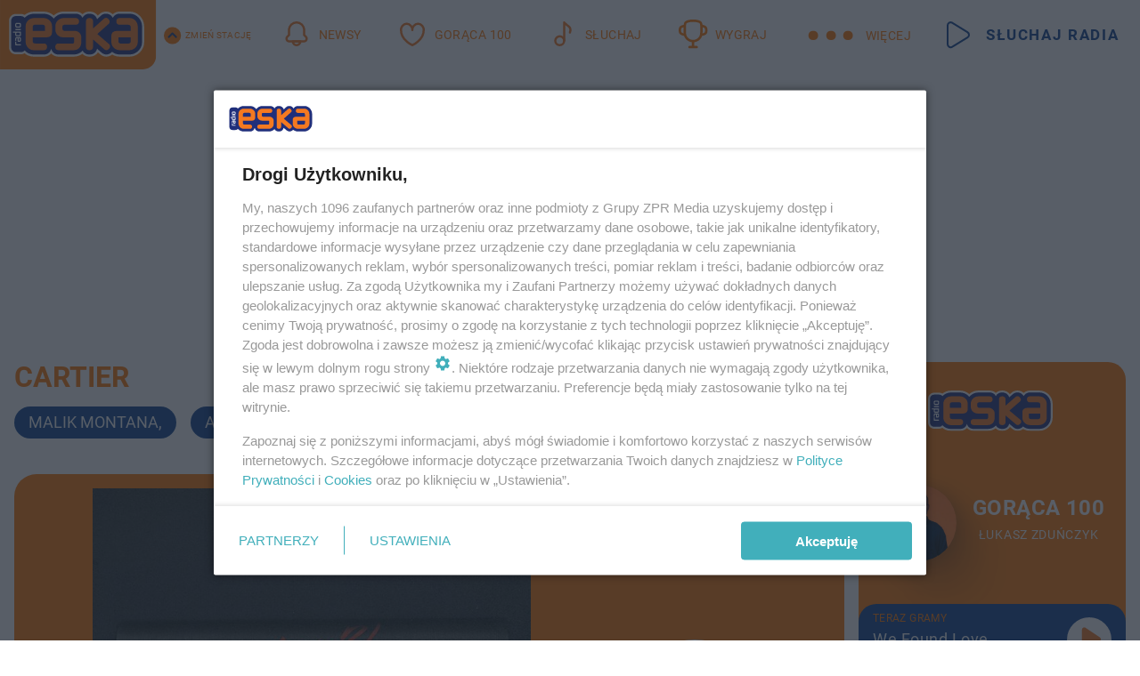

--- FILE ---
content_type: text/html; charset=utf-8
request_url: https://www.eska.pl/hit/malik-montana-alberto-kronkel-dom-josef-bratan-cartier-so-hoFE-Tia2-1TqC.html
body_size: 20871
content:

<!DOCTYPE html>
<html lang="pl">
    <head>
        <meta charset="utf-8">
        <meta http-equiv="X-UA-Compatible" content="IE=edge">

                

        <!-- Favicon -->
<link rel="shortcut icon" href="/favicon.ico"/>
<link rel="icon" type="image/x-icon" sizes="96x96" href="/favicon_96x96.ico" />
<link rel="icon" type="image/x-icon" sizes="192x192" href="/favicon_192x192.ico" />

<!-- Apple Touch Icon -->
<link rel="apple-touch-icon" sizes="180x180" href="/apple-touch-icon.png" />
<link rel="apple-touch-icon" sizes="192x192" href="/web-app-manifest-192x192.png" />
<link rel="apple-touch-icon" sizes="512x512" href="/web-app-manifest-512x512.png" />

        
    
<link href="/media/desktop/zpr_layouts_web/css/wide_plugins.css?__1.2802.29" rel="stylesheet" type="text/css" />



        


  <link rel="stylesheet" type="text/css" href="/topboard.css">
  <script src="/media/desktop/zpr_layouts_web/js/topboard.js?__1.2802.29" async></script>



        
        

        <!-- hook_header_css -->
        
            
<!-- RENDER_LINK -->


    <link rel="preconnect"  href="//cdn.galleries.smcloud.net/"  >

    <link rel="preconnect"  href="//idm.hit.gemius.pl/"  >

    <link rel="preconnect"  href="//smart.idmnet.pl/"  >



<!-- RENDER_LINK -->


    <link rel="dns-prefetch"  href="//cdn.galleries.smcloud.net/"  >

    <link rel="dns-prefetch"  href="//idm.hit.gemius.pl/"  >

    <link rel="dns-prefetch"  href="//www.googletagmanager.com/"  >

    <link rel="dns-prefetch"  href="//www.google-analytics.com/"  >

    <link rel="dns-prefetch"  href="//smart.idmnet.pl/"  >



<!-- RENDER_CSS -->


    <link rel="stylesheet" type="text/css" href="/media/eska/desktop/css/styleguide_eska_2023.css?__1.2802.29"  >



<!-- RENDER_CSS -->


    <link rel="stylesheet" type="text/css" href="/media/desktop/zpr_music_web/css/hit-listing-wide.css?__1.2802.29"  >



        
        <!-- /hook_header_css -->

        <!--[if IE]>
        <link rel="stylesheet" type="text/css" href="/media/css/ie.css?__1.2802.29">
        <![endif]-->

        <!-- ticket112510 do przeniesienia w ramach porzadkowania analityki -->
        <script>
    class ViewSourceManager {
        constructor() {
            this.referrerUrl = document.referrer;
            this.currentDomain = window.location.hostname
            this.pageUrl = window.location.href
            this.sourceCookieName = "pageViewSource"
        }

        setCookie() {
            const sourceCookieValue = this.getSourceCookie()
            const mainDomain = this.getMainDomainName()

            if (this.sourceCookieExist(sourceCookieValue)) {
                this.updateCookie(sourceCookieValue, mainDomain)
            } else {
                const source = this.getSource()
                this.createCookie(source, mainDomain)
            }
        }

        getMainDomainName() {
            return this.currentDomain.substring(this.currentDomain.lastIndexOf(".", this.currentDomain.lastIndexOf(".") - 1) + 1);
        }

        getSourceCookie() {
            let sourceCookie = {};
            document.cookie.split(';').forEach(function(el) {
                let [key, value] = el.split('=');
                sourceCookie[key.trim()] = value;
            })
            return sourceCookie[this.sourceCookieName];
        }

        sourceCookieExist(sourceCookieValue) {
            return (typeof sourceCookieValue !== "undefined")
        }

        updateCookie(sourceCookieValue, mainDomain) {
            const reInt = /\d+/;
            let currentCount = null;
            let lastCount = sourceCookieValue.match(reInt);
            currentCount = parseInt(lastCount[0]) > 9 ? 10 : parseInt(lastCount[0]) + 1;
            console.log("lastCount: "+lastCount+"; currentCount: "+currentCount)
            let updatedSourceValue = sourceCookieValue.replace(lastCount, currentCount)
            document.cookie = `${this.sourceCookieName}=${updatedSourceValue};domain=${mainDomain};path=/`;
        }

        // order must be maintained
        getSource() {
            if (this.pageUrl.includes("utm_medium=push")) {
                return "push"
            }
            if (this.pageUrl.includes("utm_source=facebook") || this.pageUrl.includes("utm_medium=paidsocial")) {
                return "paid_facebook"
            }
            if (this.isDirect()) {
                return "direct"
            }
            if (this.referrerUrl.includes("quicksearchbox") || this.referrerUrl.includes("googleapis")) {
                return "google_discover"
            }
            if (this.referrerUrl.includes("www.google.")) {
                return "google_search"
            }
            if (this.referrerUrl.includes(".facebook.com")) {
                return "facebook"
            }
            return "other"
        }

        isDirect() {
            return (this.pageUrl === `https://www.${this.currentDomain}/` && (this.referrerUrl.includes("//www.google")) || this.referrerUrl === "")
        }

        createCookie(source, mainDomain) {
            document.cookie = `${this.sourceCookieName}=${source}_1;domain=${mainDomain};path=/`;
        }
    }

    const viewSourceManagerInstance = new ViewSourceManager()
    viewSourceManagerInstance.setCookie()
</script>

        <script>
var dataLayer = typeof dataLayer === "undefined" ? [] : dataLayer;
dataLayer.forEach((element, index) => {
    if ("objectId" in element || "objectType" in element) {
      delete dataLayer[index];
    }
  });
</script>
        <!-- hook_header_meta -->
        
            <!-- META_TITLE -->
<title>Cartier - tekst piosenki, teledysk - ESKA.pl</title>
<!-- META -->
<meta name="description" content="Cartier - posłuchaj, zobacz teledysk, przeczytaj tekst piosenki.">
<script>
    
</script>
<script>
var dataLayer = typeof dataLayer === "undefined" ? [] : dataLayer;

dataLayer.forEach((element, index) => {
    if ("adblockStatus" in element || "section" in element) {
      delete dataLayer[index];
    }
  });

dataLayer.push({
    adblockStatus: typeof idmNetAdblockStatus === "undefined" ? "off" : "on",
    url: window.location.href,
})

dataLayer.push(
    {"domain": "eska.pl", "dynamic": false, "adsOffStatus": false, "isPaid": false, "section": "hit", "pageType": "page"}
)

const sourceValForPrism = typeof viewSourceManagerInstance !== "undefined" ? viewSourceManagerInstance.getSourceCookie() : null;
if (sourceValForPrism) {
  dataLayer.push({sourcePrism:sourceValForPrism});
}

</script>
        
        <!-- /hook_header_meta -->

        
    <script charset="UTF-8" src="https://s-eu-1.pushpushgo.com/js/63dba341ebf202394fa5a600.js" async></script>



        

        
<!-- Google Tag Manager -->
<script>(function(w,d,s,l,i){w[l]=w[l]||[];w[l].push({'gtm.start':
new Date().getTime(),event:'gtm.js'});var f=d.getElementsByTagName(s)[0],
j=d.createElement(s),dl=l!='dataLayer'?'&l='+l:'';j.async=true;j.src=
'https://www.googletagmanager.com/gtm.js?id='+i+dl;f.parentNode.insertBefore(j,f);
})(window,document,'script','dataLayer','GTM-NLWDWBX');</script>
<!-- End Google Tag Manager -->
<script>
function ads_slot_responded(){
	dataLayer.push({event: "slot_response_received_event"})
}

function ads_slot_requested(){
	dataLayer.push({event: "slot_requested_event"})
}

function addEventListenerOnce(event, fn) {
var func = function () {
	googletag.pubads().removeEventListener(event, func);
	fn();
};
googletag.pubads().addEventListener(event, func);
}
	window.googletag = window.googletag || {cmd: []};
	googletag.cmd.push(function() {
    dataLayer.push({event: "gam_library_loaded"})
	addEventListenerOnce("slotRequested", ads_slot_requested)
	addEventListenerOnce("slotResponseReceived", ads_slot_responded)
	})
</script>



        
        
            <!-- Facebook Pixel Code -->
<script>
    !function(f,b,e,v,n,t,s)
    {if(f.fbq)return;n=f.fbq=function(){n.callMethod?
    n.callMethod.apply(n,arguments):n.queue.push(arguments)};
    if(!f._fbq)f._fbq=n;n.push=n;n.loaded=!0;n.version="2.0";
    n.queue=[];t=b.createElement(e);t.async=!0;
    t.src=v;s=b.getElementsByTagName(e)[0];
    s.parentNode.insertBefore(t,s)}(window, document,"script",
    "https://connect.facebook.net/en_US/fbevents.js");
    fbq("init", "1594970827329706");
    fbq("track", "PageView");
</script>
<noscript>
    <img height="1" width="1" style="display:none"
        src="https://www.facebook.com/tr?id=1594970827329706&amp;ev=PageView&amp;noscript=1"/>
</noscript>
<!-- End Facebook Pixel Code -->
        

        <!-- hook_header -->
        
            <!-- CMP -->

<script>
/*******TCF 2.0******************/
window.sas_idmnet = window.sas_idmnet || {};
window.sas_idmnet.cmd = window.sas_idmnet.cmd || [];

// Wywołanie okna z konsoli  window.__tcfapi("displayCmpModal", 2, () => {});   do wykorzystania  np. pod przyciski  na stronie  w polityce cookie.

if (!sas_idmnet.tcf2){
  sas_idmnet.tcf2 = 1;

  window.cmpConfig = {
    worker: {
      cmpID: 225,
      iabVendorUrl: "https://smart.idmnet.pl/consent/",
      googleVendorUrl: "https://smart.idmnet.pl/consent/google-vendors.json",
      locale: "pl",
    },
    ui: {
      logoUrl: "https://www.eska.pl/media/eska/desktop/images/logo-eska.svg",
      consentText: "https://smart.idmnet.pl/consent/consent-grupazpr.json",
      theme: {
        textColor: "#000",
        secondaryTextColor: "#999",
        primaryColor: "#41afbb",
      },
    },
  };
  /*********************/
  "use strict";!function(){var e=function(){var e,t="__tcfapiLocator",a=[],r=window;for(;r;){try{if(r.frames[t]){e=r;break}}catch(e){}if(r===window.top)break;r=r.parent}e||(!function e(){var a=r.document,n=!!r.frames[t];if(!n)if(a.body){var s=a.createElement("iframe");s.style.cssText="display:none",s.name=t,s.id="iframe",a.body.appendChild(s)}else setTimeout(e,5);return!n}(),r.__tcfapi=function(){for(var e,t=arguments.length,r=new Array(t),n=0;n<t;n++)r[n]=arguments[n];if(!r.length)return a;if("setGdprApplies"===r[0])r.length>3&&2===parseInt(r[1],10)&&"boolean"==typeof r[3]&&(e=r[3],"function"==typeof r[2]&&r[2]("set",!0));else if("ping"===r[0]){var s={gdprApplies:e,cmpLoaded:!1,cmpStatus:"stub"};"function"==typeof r[2]&&r[2](s)}else a.push(r)},r.addEventListener("message",function(e){var t="string"==typeof e.data,a={};try{a=t?JSON.parse(e.data):e.data}catch(e){}var r=a.__tcfapiCall;r&&window.__tcfapi(r.command,r.version,function(a,n){var s={__tcfapiReturn:{returnValue:a,success:n,callId:r.callId}};t&&(s=JSON.stringify(s)),e&&e.source&&e.source.postMessage&&e.source.postMessage(s,"*")},r.parameter)},!1))};"undefined"!=typeof module?module.exports=e:e()}();
  /*********************/
}
</script>
<script type = "text/javascript" src="https://smart.idmnet.pl/consent/cmp-widget-latest.js" charset="UTF-8" async fetchpriority="high"> </script>
<!-- META -->
<meta name="google-site-verification" content="mt0DPMYFVPvX2VqIoBnV9mD9wbcHthMjH1EPVD5j9pQ">

        
        <!-- /hook_header -->
        <!-- hook_header_extended -->
        
            <!-- ADS_HEAD -->

    <!-- SmartAdServer -->





<!-- SmartAdServer -->
 <!-- Wyłączenie ładowania zewnętrznych rzeczy -->
<script>
  var sas_idmnet = sas_idmnet || {}; sas_idmnet.cmd = sas_idmnet.cmd || [];
  var sas = sas || {}; sas.cmd = sas.cmd || [];
  var NzpPyBmOTGuZ = NzpPyBmOTGuZ || false;
</script>


<script id="gptScript" async src="https://securepubads.g.doubleclick.net/tag/js/gpt.js"></script>





  <script type="text/javascript" src="//smart.idmnet.pl/56672/smartConfig_607653.js" async fetchpriority="high"></script>



<script type="text/javascript" src="//cdn2.pollster.pl/nw.js" async></script>

  <script type="text/javascript" src="//smart.idmnet.pl/prebidBoilerplate.js" async fetchpriority="high"></script>

<!-- /SmartAdServer -->
  
  <script type="text/javascript">
    var wbtg_value = 'cat=hit;notsafety=[Sexual,Derogatory,Profanity,AlcoholDrugsTabacco,Religion,TragedyTransportationAccidents,Shocking,SensitiveSocialIssues,DziecięcaParentingowaNiepełnoletni,Gambling,DownloadsAndSharing,Weapons,Violence,Suggestive,publicis_kp,omd_mcdonalds_wojna]';
    const sourceValForGAM = typeof viewSourceManagerInstance !== "undefined" ? viewSourceManagerInstance.getSourceCookie() : null;
    wbtg_value = sourceValForGAM ? `${wbtg_value};source=${sourceValForGAM}` : wbtg_value;
  </script>
  



    <!-- InStream -->








    <!-- ToWideo -->

<!-- end ToWideo -->


    <!-- FloorAd -->


    <!-- InAudio -->








    <!-- InVideoGam -->


    <!-- InAudioStreamGam -->

<link rel="stylesheet" type="text/css" href="/media/desktop/zpr_ads_web/css/videojs.ima.turbo.css?__1.2802.29">



    <script  type="text/javascript">
        window._taboola = window._taboola || [];
        _taboola.push({ category:'auto'});
        !function (e, f, u, i) {
          if (!document.getElementById(i)){
            e.async = 1;
            e.src = u;
            e.id = i;
            f.parentNode.insertBefore(e, f);
          }
        }(document.createElement('script'),
        document.getElementsByTagName('script')[0],
        '//cdn.taboola.com/libtrc/timezpr-network/loader.js',
        'tb_loader_script');
        if(window.performance && typeof window.performance.mark == 'function')
          {window.performance.mark('tbl_ic');}
    </script>


        
        <!-- /hook_header_extended -->

        <link rel="canonical" href="https://www.eska.pl/hit/malik-montana-alberto-kronkel-dom-josef-bratan-cartier-so-hoFE-Tia2-1TqC.html">

        <!-- marfeel-static -->
<script type="text/javascript">
!function(){"use strict";function e(e){var t=!(arguments.length>1&&void 0!==arguments[1])||arguments[1],c=document.createElement("script");c.src=e,t?c.type="module":(c.async=!0,c.type="text/javascript",c.setAttribute("nomodule",""));var n=document.getElementsByTagName("script")[0];n.parentNode.insertBefore(c,n)}!function(t,c){!function(t,c,n){var a,o,r;n.accountId=c,null!==(a=t.marfeel)&&void 0!==a||(t.marfeel={}),null!==(o=(r=t.marfeel).cmd)&&void 0!==o||(r.cmd=[]),t.marfeel.config=n;var i="https://sdk.mrf.io/statics";e("".concat(i,"/marfeel-sdk.js?id=").concat(c),!0),e("".concat(i,"/marfeel-sdk.es5.js?id=").concat(c),!1)}(t,c,arguments.length>2&&void 0!==arguments[2]?arguments[2]:{})}(window,2716,{} /* Config */)}();
const isMarfeelInitialized = true;
</script>


        <!-- no-2145 -->
    </head>

    <body class="page-layout scroller blue search wide  re-menu">
        
<!-- Google Tag Manager (noscript) -->
<noscript><iframe src="https://www.googletagmanager.com/ns.html?id=GTM-NLWDWBX"
height="0" width="0" style="display:none;visibility:hidden"></iframe></noscript>
<!-- End Google Tag Manager (noscript) -->



        <div class="dummy_header" style="display: none;"></div>

        
            <div id='hook_body_start'><!-- ADS audience_targeting -->

<!-- ADS adblock -->

</div>
        

        <!-- stylebook topboard -->
        <section>
            <div class="zpr_box_topboard www-eska-pl_topboard" id="hook_box_topboard">
                <!-- hook_box_topboard -->
                
                    <!-- ADS top_0 -->

    <!-- SmartAdServer -->











<div id="top_0" class="zpr_top_0">
    
        <script type="text/javascript">
        try {
            sas_idmnet.cmd.push(function(){ sas_idmnet.release("top_0"); });
        } catch (ReferenceError) {console.log('Reklamy są wyłączone.');}
        </script>
    
</div>




<!-- ADS m_top_0 -->


                
                <!-- /hook_box_topboard -->
            </div>
        </section>
        <!--- / stylebook topboard -->

        <!-- gl_plugin header -->
        <header class="gl_plugin header">
            <!-- hook_top -->
            
                <div id='hook_top'>

 
         <div id="top_menu__elements" class="top_menu__elements" style="display: none">
    
        <div class="top_menu__element top_menu__element_first">
            <a href="https://www.eska.pl"><img src="/media/eska/desktop/images/eska176.svg" loading="lazy" width="176" height="65" alt="logo"></a>
        </div>
    
        <div class="top_menu__element ">
            <a href="https://dwa.eska.pl"><img src="/media/eska/desktop/images/eska2-176.svg" loading="lazy" width="176" height="65" alt="logo"></a>
        </div>
    
        <div class="top_menu__element ">
            <a href="https://www.eskarock.pl"><img src="/media/eska/desktop/images/rock176.svg" loading="lazy" width="176" height="65" alt="logo"></a>
        </div>
    
</div>

 
 <div class="header-bar-wrapper">
    <div class="header-bar">
        
        <div class="header-bar__logo">
        <a href="https://www.eska.pl/" >
            <img rel="preload" src="/media/eska/desktop/images/logo-ESKA2023.svg" alt="Eska.pl"
             width="191" 
             height="84" 
            >
        </a>
    </div>
     
    
        <div class="header-ext"><div id="top_menu_on" class="top_menu_on">Zmień stację</div><div id="top_menu_off"  style="display: none" class="top_menu_off">Zwiń</div></div>
<script>
    let button_top_menu_on = document.querySelector("#top_menu_on")
    let button_top_menu_off = document.querySelector("#top_menu_off")
    let top_menu_elements_length = document.querySelectorAll('#top_menu__elements .top_menu__element').length;
    let top_menu_elements = document.querySelector("#top_menu__elements");
    button_top_menu_on.addEventListener("click", () => {
        button_top_menu_on.style.display = 'none';
        button_top_menu_off.style.display = 'flex';
        top_menu_elements.style.display = "flex";
    })
    button_top_menu_off.addEventListener("click", () => {
        button_top_menu_off.style.display = 'none';
        button_top_menu_on.style.display = 'flex';
        top_menu_elements.style.display = "none";
    })
    if (top_menu_elements_length > 3) {
        top_menu_elements.classList.add("many-top-elements");
    }
</script>
    
    <div class="bottom-tap-bar">
        <div class="bottom-tap-bar-wrapper">
                
                <a href="https://www.eska.pl/" title="Newsy"  >
                    <div class="bottom-tap-bar-item newsy">
                        <div class="bottom-tap-bar-item__icon">
                            <img width="34" height="34" src="/media/eska/desktop/images/header-news-icon2023.svg" alt="Newsy">
                        </div>
                        <div class="bottom-tap-bar-item__text">
                            <span>Newsy</span>
                        </div>
                    </div>
                </a>
        
                <a href="https://eska.pl/goraca100/" title="Gorąca 100"  >
                    <div class="bottom-tap-bar-item hot-stuff">
                        <div class="bottom-tap-bar-item__icon">
                            <img width="34" height="34" src="/media/eska/desktop/images/header-hot-stuff-icon2023.svg" alt="Gorąca 100">
                        </div>
                        <div class="bottom-tap-bar-item__text">
                            <span>Gorąca 100</span>
                        </div>
                    </div>
                </a>
        
                <a href="https://player.eska.pl/" title="Słuchaj"  >
                    <div class="bottom-tap-bar-item radio">
                        <div class="bottom-tap-bar-item__icon">
                            <img width="34" height="34" src="/media/eska/desktop/images/header-note-radio-icon2023.svg" alt="Słuchaj">
                        </div>
                        <div class="bottom-tap-bar-item__text">
                            <span>Słuchaj</span>
                        </div>
                    </div>
                </a>
        
                <a href="https://www.eska.pl/konkursy/" title="Wygraj"  >
                    <div class="bottom-tap-bar-item contest">
                        <div class="bottom-tap-bar-item__icon">
                            <img width="34" height="34" src="/media/eska/desktop/images/header-tapbar-contest-icon2023.svg" alt="Wygraj">
                        </div>
                        <div class="bottom-tap-bar-item__text">
                            <span>Wygraj</span>
                        </div>
                    </div>
                </a>
        
            <div class="bottom-tap-bar-item dots">
                <div class="bottom-tap-bar-item__dots">
                    ...
                </div>
            </div>
        </div>
    </div>
    
    <a href="https://player.eska.pl/" >
      <div class="header-bar__listen">
        <span>Słuchaj radia</span>
      </div>
    </a>
    
  </div>
</div>
<!--Bottom tap menu-->
<div class="bottom-tap-menu hide">
  <!--    menu left-->
  <div class="bottom-tap-menu-left">
    <ul>
        
        <li>
            <a href="https://www.eska.pl/eskapady/" >ESKAPADY</a>
            
        </li>
        
        <li>
            <a href="https://www.eska.pl/goraca20/" >Gorąca 20</a>
            
        </li>
        
        <li>
            <a href="https://www.eska.pl/rap20/" >Rap 20</a>
            
        </li>
        
        <li>
            <a href="https://www.eska.pl/hity/" >Hity</a>
            
        </li>
        
        <li>
            <a href="https://player.eska.pl/" >Radio online</a>
            
        </li>
        
        <li>
            <a href="https://www.eska.pl/co-bylo-grane/" >Co było grane</a>
            
        </li>
        
        <li>
            <a href="https://www.eska.pl/news/podcasty-radia-eska-aa-FwTY-Sq3X-1Tcy.html" >Podcasty</a>
            
        </li>
        
        <li>
            <a href="https://www.eska.pl/program/" >Program</a>
            
        </li>
        
        <li>
            <a href="https://www.eska.pl/konkursy/" >Konkursy</a>
            
        </li>
        
        <li>
            <a href="https://www.eska.pl/cinema/" >Kino i tv</a>
            
        </li>
        
        <li>
            <a href="https://www.eska.pl/news/" >News</a>
            
                <span class="left-menu-submenu-more">...</span>
                <ul class="left-menu-submenu hide">
                    
                    <li>
                        <a href="https://www.eska.pl/news/polska/" >Polska</a>
                        
                    </li>
                    
                    <li>
                        <a href="https://www.eska.pl/news/swiat/" >Świat</a>
                        
                    </li>
                    
                    <li>
                        <a href="https://www.eska.pl/news/polityka/" >Polityka</a>
                        
                    </li>
                    
                    <li>
                        <a href="https://www.eska.pl/news/sport/" >Sport</a>
                        
                    </li>
                    
                    <li>
                        <a href="https://www.eska.pl/news/pogoda/" >Pogoda</a>
                        
                    </li>
                    
                    <li>
                        <a href="https://www.eska.pl/news/biznes/" >Biznes</a>
                        
                    </li>
                    
                    <li>
                        <a href="https://www.eska.pl/news/edukacja/" >Edukacja</a>
                        
                    </li>
                    
                    <li>
                        <a href="https://www.eska.pl/news/moto/" >Motoryzacja</a>
                        
                    </li>
                    
                </ul>
            
        </li>
        
        <li>
            <a href="https://www.eska.pl/rozrywka/" >Rozrywka</a>
            
                <span class="left-menu-submenu-more">...</span>
                <ul class="left-menu-submenu hide">
                    
                    <li>
                        <a href="https://www.eska.pl/rozrywka/gwiazdy/" >Gwiazdy</a>
                        
                    </li>
                    
                    <li>
                        <a href="https://www.eska.pl/rozrywka/hotplota/" >Hotplota</a>
                        
                    </li>
                    
                    <li>
                        <a href="https://www.eska.pl/rozrywka/koncerty-i-wydarzenia/" >Koncerty i wydarzenia</a>
                        
                    </li>
                    
                    <li>
                        <a href="https://www.eska.pl/rozrywka/ciekawostki/" >Ciekawostki</a>
                        
                    </li>
                    
                    <li>
                        <a href="https://www.eska.pl/rozrywka/quizy-i-gry/" >Quizy i gry</a>
                        
                    </li>
                    
                </ul>
            
        </li>
        
        <li>
            <a href="" >Lifestyle</a>
            
                <span class="left-menu-submenu-more">...</span>
                <ul class="left-menu-submenu hide">
                    
                    <li>
                        <a href="https://www.eska.pl/podroze/" >Podróże</a>
                        
                    </li>
                    
                    <li>
                        <a href="https://eska.pl/technologie/" >Technologie</a>
                        
                    </li>
                    
                    <li>
                        <a href="https://www.eska.pl/styl-zycia/" >Styl życia</a>
                        
                    </li>
                    
                </ul>
            
        </li>
        
    </ul>
</div>
<!--    menu right-->
<div class="bottom-tap-menu-right">
    
    <div class="menu-right-title">
        <a href="https://www.eska.pl/wiadomosci/"  >Wiadomości:</a>
    </div>


    
    <div class="menu-right-items">
      <ul>
          
          <li>
              <a href="https://bialystok.eska.pl/" >Białystok</a>
          </li>
          
          <li>
              <a href="https://bydgoszcz.eska.pl/" >Bydgoszcz</a>
          </li>
          
          <li>
              <a href="https://kielce.eska.pl/" >Kielce</a>
          </li>
          
          <li>
              <a href="https://krakow.eska.pl/" >Kraków</a>
          </li>
          
          <li>
              <a href="https://lublin.eska.pl/" >Lublin</a>
          </li>
          
          <li>
              <a href="https://lodz.eska.pl/" >Łódź</a>
          </li>
          
          <li>
              <a href="https://www.eska.pl/olsztyn/" >Olsztyn</a>
          </li>
          
          <li>
              <a href="https://opole.eska.pl/" >Opole</a>
          </li>
          
          <li>
              <a href="https://poznan.eska.pl/" >Poznań</a>
          </li>
          
          <li>
              <a href="https://rzeszow.eska.pl/" >Rzeszów</a>
          </li>
          
          <li>
              <a href="https://szczecin.eska.pl/" >Szczecin</a>
          </li>
          
          <li>
              <a href="https://slaskie.eska.pl/" >Śląsk</a>
          </li>
          
          <li>
              <a href="https://trojmiasto.eska.pl/" >Trójmiasto</a>
          </li>
          
          <li>
              <a href="https://warszawa.eska.pl/" >Warszawa</a>
          </li>
          
          <li>
              <a href="https://wroclaw.eska.pl/" >Wrocław</a>
          </li>
          
          <li>
              <a href="https://zielona-gora.eska.pl/" >Zielona Góra</a>
          </li>
          
          <li>
              <a href="https://belchatow.eska.pl/" >Bełchatów</a>
          </li>
          
          <li>
              <a href="https://beskidy.eska.pl/" >Beskidy</a>
          </li>
          
          <li>
              <a href="https://braniewo.eska.pl/" >Braniewo</a>
          </li>
          
          <li>
              <a href="https://elblag.eska.pl/" >Elbląg</a>
          </li>
          
          <li>
              <a href="https://gorzow.eska.pl/" >Gorzów</a>
          </li>
          
          <li>
              <a href="https://grudziadz.eska.pl/" >Grudziądz</a>
          </li>
          
          <li>
              <a href="https://ilawa.eska.pl/" >Iława</a>
          </li>
          
          <li>
              <a href="https://jelenia-gora.eska.pl" >Jelenia Góra</a>
          </li>
          
          <li>
              <a href="https://kalisz.eska.pl/" >Kalisz</a>
          </li>
          
          <li>
              <a href="https://koszalin.eska.pl/" >Koszalin</a>
          </li>
          
          <li>
              <a href="https://krasnik.eska.pl/" >Kraśnik</a>
          </li>
          
          <li>
              <a href="https://leszno.eska.pl/" >Leszno</a>
          </li>
          
          <li>
              <a href="https://lomza.eska.pl/" >Łomża</a>
          </li>
          
          <li>
              <a href="https://nowy-sacz.eska.pl/" >Nowy Sącz</a>
          </li>
          
          <li>
              <a href="https://ostrow.eska.pl/" >Ostrów</a>
          </li>
          
          <li>
              <a href="https://ostrzeszow.eska.pl/" >Ostrzeszów</a>
          </li>
          
          <li>
              <a href="https://pila.eska.pl/" >Piła</a>
          </li>
          
          <li>
              <a href="https://plock.eska.pl/" >Płock</a>
          </li>
          
          <li>
              <a href="https://przemysl.eska.pl/" >Przemyśl</a>
          </li>
          
          <li>
              <a href="https://radom.eska.pl/" >Radom</a>
          </li>
          
          <li>
              <a href="https://siedlce.eska.pl/" >Siedlce</a>
          </li>
          
          <li>
              <a href="https://starachowice.eska.pl/" >Starachowice</a>
          </li>
          
          <li>
              <a href="https://szczecinek.eska.pl/" >Szczecinek</a>
          </li>
          
          <li>
              <a href="https://tarnow.eska.pl/" >Tarnów</a>
          </li>
          
          <li>
              <a href="https://torun.eska.pl/" >Toruń</a>
          </li>
          
          <li>
              <a href="https://zamosc.eska.pl/" >Zamość</a>
          </li>
          
          <li>
              <a href="https://zary.eska.pl/" >Żary</a>
          </li>
          
      </ul>
    </div>
     
    
  </div>
</div>
</div>
            
            <!-- /hook_top -->
        </header>

        <section class="main__section">
            <!-- zpr_screening -->
            <div class="zpr_screening">
                <section>
                    <!-- zpr_combo -->
                    <div class="zpr_combo">
                        
                        <!-- zpr_top1 -->
                        <div class="zpr_box_top1" id="hook_box_top1">
                            <!-- hook_box_top1 -->
                            
                               <!-- ADS top_1 -->

    <!-- SmartAdServer -->











<div id="top_1" class="zpr_top_1">
    
        <script type="text/javascript">
        try {
            sas_idmnet.cmd.push(function(){ sas_idmnet.release("top_1"); });
        } catch (ReferenceError) {console.log('Reklamy są wyłączone.');}
        </script>
    
</div>





                            
                            <!-- /hook_box_top1 -->
                        </div>
                        <!-- /zpr_top1 -->
                        

                        <!-- zpr_sky -->
                        <div class="zpr_skyscrapper">
                            <div class="zpr_box_sky" id="hook_box_sky">
                                <!-- hook_box_sky -->
                                
                                    
                                
                                <!-- /hook_box_sky -->
                            </div>
                         </div>
                        <!-- /zpr_sky -->
                    </div>
                    <!-- /zpr_combo -->
                </section>

                <section>
                    <!-- gl_wrapper -->
                    <div class="gl_wrapper">

                        

                        <!-- hook_pre_content -->
                        
                            
                        
                        <!-- /hook_pre_content -->

                        
                        <!-- row -->
                        <div class="row">
                            <!-- col-8 -->
                            <div class="col col-8">
                                <div class="main-content">
                                    <!-- hook_content -->
                                    
                                        <div id='hook_content'>

<!-- $Source$ -->


    <div class="gl_plugin hits ">
        <article>
            <!--tytul-->
            
    
        <div class="title">
            <h1>Cartier</h1>
        </div>
    

            <!--/tytul-->

            <!-- artists -->
            
    
        <div class="hit-tags">
            <ul>
                
                    <li>
                        
                            <a href="//www.eska.pl/tag/malik-montana,tg-DqA1-jrz7-z4Kr/" class="tags__tag">malik montana<span>,</span></a>
                        
                    </li>
                
                    <li>
                        
                            <p class="tags__tag">Alberto<span>,</span></p>
                        
                    </li>
                
                    <li>
                        
                            <p class="tags__tag">Kronkel Dom<span>,</span></p>
                        
                    </li>
                
                    <li>
                        
                            <p class="tags__tag">Josef Bratan</p>
                        
                    </li>
                
            </ul>
        </div>
    

            <!-- /artists -->
            <div class="hit-container">
                <!-- zdjęcie okladki -->
                
    <div class="hit-image"
      id="hit-stored-data"
      data-lyrics="0"
      data-song-title="Cartier"
      data-song-artist="malik montana, Alberto, Kronkel Dom, Josef Bratan"
      data-song-authors="Malik Montana, Swizzy, Worek, Alberto, Josef Bratan, Kronkel Dom"
    >
        <figure>
            
            <img loading="lazy" class="image" src="https://cdn.music.smcloud.net/t/covers/Cartier_so-hoFE-Tia2-1TqC_cover.jpg" alt="Cartier" data-link="https://cdn.music.smcloud.net/t/covers/Cartier_so-hoFE-Tia2-1TqC_cover.jpg" >
            
        </figure>
    </div>

                <!-- /zdjęcie okladki -->

                <!-- odsluchaj hit -->
                
    
        

<a href="javascript:;" class="listen-box" data-song-name="Cartier" data-song-author="" >
    <audio data-src="https://cdn.music.smcloud.net/t/hooks/Cartier_so-hoFE-Tia2-1TqC_hook.mp3" type="audio/mpeg" id="hit_so-hoFE-Tia2-1TqC"></audio>
    <div class="listen-box__icon" onclick="playSong(this,'hit_so-hoFE-Tia2-1TqC')">
    </div>
</a>

    

                <!-- /odsluchaj hit -->
            </div>
            <!-- embed hit -->
            
            <!-- /embed hit -->

            <!-- zpr_inside_video -->
            
    
<!-- $Source$ -->
<div class="zpr_box_inside_top_video">
    <!-- ADS  -->


</div>
<!-- /$Source$ -->


            <!-- /zpr_inside_video -->

            <!-- zpr_inside_1 -->
            
            <!-- /zpr_inside_1 -->
        </article>
    </div>



    <div class="gl_plugin artist-hits">
    <!-- hit other songs artist -->
        
    
        
            <div class="main-title-listing">
                <span>POZOSTAŁE PIOSENKI ARTYSTY: Malik Montana</span>
            </div>

            
                

<div class="single-hit">
    
        <div class="single-hit__positions">
            
        </div>
    
    
    <div class="hit-image">
        <a href="/hit/malik-montana-jagodzianki-so-wkwY-wgWe-WvuL.html" title="Jagodzianki">
            <figure>
                <img loading="lazy" class="image" src="https://cdn.music.smcloud.net/t/covers/Jagodzianki_so-wkwY-wgWe-WvuL_cover_100x100.jpg" alt="Jagodzianki">
            </figure>
        </a>
        
            

<a href="javascript:;" class="listen-box" data-song-name="Jagodzianki" data-song-author="" >
    <audio data-src="https://cdn.music.smcloud.net/t/hooks/Jagodzianki_so-wkwY-wgWe-WvuL_hook.mp3" type="audio/mpeg" id="other_hit_so-wkwY-wgWe-WvuL"></audio>
    <div class="listen-box__icon" onclick="playSong(this,'other_hit_so-wkwY-wgWe-WvuL')">
    </div>
</a>

        
    </div>

    <div class="single-hit__info">
        
            <a href="/hit/malik-montana-jagodzianki-so-wkwY-wgWe-WvuL.html" class="single-hit__title" >Jagodzianki</a>
            
                <ul>
                    
                        
                        <li>
                            <a href="/hit/malik-montana-jagodzianki-so-wkwY-wgWe-WvuL.html" class="single-hit__author">Malik Montana</a>
                        </li>
                    
                </ul>
            
        
    </div>
    <div class="single-hit__buttons single-hit__votes-buttons">
        
            

<a href="javascript:;" class="listen-box" data-song-name="Jagodzianki" data-song-author="" >
    <audio data-src="https://cdn.music.smcloud.net/t/hooks/Jagodzianki_so-wkwY-wgWe-WvuL_hook.mp3" type="audio/mpeg" id="other_hit_so-wkwY-wgWe-WvuL"></audio>
    <div class="listen-box__icon" onclick="playSong(this,'other_hit_so-wkwY-wgWe-WvuL')">
    </div>
</a>

        
        
    </div>
</div>

            
                

<div class="single-hit">
    
        <div class="single-hit__positions">
            
        </div>
    
    
    <div class="hit-image">
        <a href="/hit/kizo-malik-montana-czempion-so-SuJx-oiCL-Dpqy.html" title="Czempion">
            <figure>
                <img loading="lazy" class="image" src="/media/desktop/zpr_radios_web/images/hit_default_plug.png" alt="Czempion">
            </figure>
        </a>
        
    </div>

    <div class="single-hit__info">
        
            <a href="/hit/kizo-malik-montana-czempion-so-SuJx-oiCL-Dpqy.html" class="single-hit__title" >Czempion</a>
            
                <ul>
                    
                        
                        <li>
                            <a href="/hit/kizo-malik-montana-czempion-so-SuJx-oiCL-Dpqy.html" class="single-hit__author">Kizo</a>
                        </li>
                    
                        
                            
                            
                        
                        <li>
                            <a href="/hit/kizo-malik-montana-czempion-so-SuJx-oiCL-Dpqy.html" class="single-hit__author">Malik Montana</a>
                        </li>
                    
                </ul>
            
        
    </div>
    <div class="single-hit__buttons single-hit__votes-buttons">
        
        
    </div>
</div>

            
                

<div class="single-hit">
    
        <div class="single-hit__positions">
            
        </div>
    
    
    <div class="hit-image">
        <a href="/hit/mr-polska-malik-montana-pistolet-so-6jJ2-7DrN-tEFS.html" title="Pistolet">
            <figure>
                <img loading="lazy" class="image" src="/media/desktop/zpr_radios_web/images/hit_default_plug.png" alt="Pistolet">
            </figure>
        </a>
        
    </div>

    <div class="single-hit__info">
        
            <a href="/hit/mr-polska-malik-montana-pistolet-so-6jJ2-7DrN-tEFS.html" class="single-hit__title" >Pistolet</a>
            
                <ul>
                    
                        
                        <li>
                            <a href="/hit/mr-polska-malik-montana-pistolet-so-6jJ2-7DrN-tEFS.html" class="single-hit__author">Mr. Polska</a>
                        </li>
                    
                        
                            
                            
                        
                        <li>
                            <a href="/hit/mr-polska-malik-montana-pistolet-so-6jJ2-7DrN-tEFS.html" class="single-hit__author">Malik Montana</a>
                        </li>
                    
                </ul>
            
        
    </div>
    <div class="single-hit__buttons single-hit__votes-buttons">
        
        
    </div>
</div>

            
                

<div class="single-hit">
    
        <div class="single-hit__positions">
            
        </div>
    
    
    <div class="hit-image">
        <a href="/hit/wac-toja-matheo-malik-montana-fala-piri-piri-prod-matheo-so-wZcF-6kLs-RCZM.html" title="Fala (Piri Piri) [prod. Matheo]">
            <figure>
                <img loading="lazy" class="image" src="/media/desktop/zpr_radios_web/images/hit_default_plug.png" alt="Fala (Piri Piri) [prod. Matheo]">
            </figure>
        </a>
        
    </div>

    <div class="single-hit__info">
        
            <a href="/hit/wac-toja-matheo-malik-montana-fala-piri-piri-prod-matheo-so-wZcF-6kLs-RCZM.html" class="single-hit__title" >Fala (Piri Piri) [prod. Matheo]</a>
            
                <ul>
                    
                        
                        <li>
                            <a href="/hit/wac-toja-matheo-malik-montana-fala-piri-piri-prod-matheo-so-wZcF-6kLs-RCZM.html" class="single-hit__author">Wac Toja</a>
                        </li>
                    
                        
                            
                            <li class="single-hit__feat_label">ft.</li>
                        
                        <li>
                            <a href="/hit/wac-toja-matheo-malik-montana-fala-piri-piri-prod-matheo-so-wZcF-6kLs-RCZM.html" class="single-hit__author">Matheo</a>
                        </li>
                    
                        
                            
                            
                        
                        <li>
                            <a href="/hit/wac-toja-matheo-malik-montana-fala-piri-piri-prod-matheo-so-wZcF-6kLs-RCZM.html" class="single-hit__author">Malik Montana</a>
                        </li>
                    
                </ul>
            
        
    </div>
    <div class="single-hit__buttons single-hit__votes-buttons">
        
        
    </div>
</div>

            
                

<div class="single-hit">
    
        <div class="single-hit__positions">
            
        </div>
    
    
    <div class="hit-image">
        <a href="/hit/malik-montana-dmn-niedostepny-so-C4Tf-twz9-DPWC.html" title="Niedostępny">
            <figure>
                <img loading="lazy" class="image" src="/media/desktop/zpr_radios_web/images/hit_default_plug.png" alt="Niedostępny">
            </figure>
        </a>
        
    </div>

    <div class="single-hit__info">
        
            <a href="/hit/malik-montana-dmn-niedostepny-so-C4Tf-twz9-DPWC.html" class="single-hit__title" >Niedostępny</a>
            
                <ul>
                    
                        
                        <li>
                            <a href="/hit/malik-montana-dmn-niedostepny-so-C4Tf-twz9-DPWC.html" class="single-hit__author">Malik Montana</a>
                        </li>
                    
                        
                            
                            
                        
                        <li>
                            <a href="/hit/malik-montana-dmn-niedostepny-so-C4Tf-twz9-DPWC.html" class="single-hit__author">Dmn</a>
                        </li>
                    
                </ul>
            
        
    </div>
    <div class="single-hit__buttons single-hit__votes-buttons">
        
        
    </div>
</div>

            
                

<div class="single-hit">
    
        <div class="single-hit__positions">
            
        </div>
    
    
    <div class="hit-image">
        <a href="/hit/mr-polska-malik-montana-bizzey-banknoty-so-dAfa-qLPg-iWBh.html" title="Banknoty">
            <figure>
                <img loading="lazy" class="image" src="/media/desktop/zpr_radios_web/images/hit_default_plug.png" alt="Banknoty">
            </figure>
        </a>
        
    </div>

    <div class="single-hit__info">
        
            <a href="/hit/mr-polska-malik-montana-bizzey-banknoty-so-dAfa-qLPg-iWBh.html" class="single-hit__title" >Banknoty</a>
            
                <ul>
                    
                        
                        <li>
                            <a href="/hit/mr-polska-malik-montana-bizzey-banknoty-so-dAfa-qLPg-iWBh.html" class="single-hit__author">Mr. Polska</a>
                        </li>
                    
                        
                            
                            <li class="single-hit__feat_label">ft.</li>
                        
                        <li>
                            <a href="/hit/mr-polska-malik-montana-bizzey-banknoty-so-dAfa-qLPg-iWBh.html" class="single-hit__author">Malik Montana</a>
                        </li>
                    
                        
                            
                            
                        
                        <li>
                            <a href="/hit/mr-polska-malik-montana-bizzey-banknoty-so-dAfa-qLPg-iWBh.html" class="single-hit__author">Bizzey</a>
                        </li>
                    
                </ul>
            
        
    </div>
    <div class="single-hit__buttons single-hit__votes-buttons">
        
        
    </div>
</div>

            
                

<div class="single-hit">
    
        <div class="single-hit__positions">
            
        </div>
    
    
    <div class="hit-image">
        <a href="/hit/malik-montana-diho-alberto-bibic-rundki-so-trCf-YEeS-6QTa.html" title="Rundki">
            <figure>
                <img loading="lazy" class="image" src="/media/desktop/zpr_radios_web/images/hit_default_plug.png" alt="Rundki">
            </figure>
        </a>
        
    </div>

    <div class="single-hit__info">
        
            <a href="/hit/malik-montana-diho-alberto-bibic-rundki-so-trCf-YEeS-6QTa.html" class="single-hit__title" >Rundki</a>
            
                <ul>
                    
                        
                        <li>
                            <a href="/hit/malik-montana-diho-alberto-bibic-rundki-so-trCf-YEeS-6QTa.html" class="single-hit__author">Malik Montana</a>
                        </li>
                    
                        
                            
                            <li class="single-hit__feat_label">ft.</li>
                        
                        <li>
                            <a href="/hit/malik-montana-diho-alberto-bibic-rundki-so-trCf-YEeS-6QTa.html" class="single-hit__author">Diho</a>
                        </li>
                    
                        
                            
                            
                        
                        <li>
                            <a href="/hit/malik-montana-diho-alberto-bibic-rundki-so-trCf-YEeS-6QTa.html" class="single-hit__author">Alberto</a>
                        </li>
                    
                        
                            
                            
                        
                        <li>
                            <a href="/hit/malik-montana-diho-alberto-bibic-rundki-so-trCf-YEeS-6QTa.html" class="single-hit__author">Bibic</a>
                        </li>
                    
                </ul>
            
        
    </div>
    <div class="single-hit__buttons single-hit__votes-buttons">
        
        
    </div>
</div>

            
                

<div class="single-hit">
    
        <div class="single-hit__positions">
            
        </div>
    
    
    <div class="hit-image">
        <a href="/hit/malik-montana-mowili-so-r6Qe-VTuw-qas3.html" title="Mówili">
            <figure>
                <img loading="lazy" class="image" src="/media/desktop/zpr_radios_web/images/hit_default_plug.png" alt="Mówili">
            </figure>
        </a>
        
    </div>

    <div class="single-hit__info">
        
            <a href="/hit/malik-montana-mowili-so-r6Qe-VTuw-qas3.html" class="single-hit__title" >Mówili</a>
            
                <ul>
                    
                        
                        <li>
                            <a href="/hit/malik-montana-mowili-so-r6Qe-VTuw-qas3.html" class="single-hit__author">Malik Montana</a>
                        </li>
                    
                </ul>
            
        
    </div>
    <div class="single-hit__buttons single-hit__votes-buttons">
        
        
    </div>
</div>

            
                

<div class="single-hit">
    
        <div class="single-hit__positions">
            
        </div>
    
    
    <div class="hit-image">
        <a href="/hit/malik-montana-lx-mordo-wez-so-bYPg-Z1rp-iR7z.html" title="Mordo Weź">
            <figure>
                <img loading="lazy" class="image" src="/media/desktop/zpr_radios_web/images/hit_default_plug.png" alt="Mordo Weź">
            </figure>
        </a>
        
    </div>

    <div class="single-hit__info">
        
            <a href="/hit/malik-montana-lx-mordo-wez-so-bYPg-Z1rp-iR7z.html" class="single-hit__title" >Mordo Weź</a>
            
                <ul>
                    
                        
                        <li>
                            <a href="/hit/malik-montana-lx-mordo-wez-so-bYPg-Z1rp-iR7z.html" class="single-hit__author">Malik Montana</a>
                        </li>
                    
                        
                            
                            
                        
                        <li>
                            <a href="/hit/malik-montana-lx-mordo-wez-so-bYPg-Z1rp-iR7z.html" class="single-hit__author">Lx</a>
                        </li>
                    
                </ul>
            
        
    </div>
    <div class="single-hit__buttons single-hit__votes-buttons">
        
        
    </div>
</div>

            
                

<div class="single-hit">
    
        <div class="single-hit__positions">
            
        </div>
    
    
    <div class="hit-image">
        <a href="/hit/mr-polska-malik-montana-kota-so-3AyW-s5AT-fA9G.html" title="Kota">
            <figure>
                <img loading="lazy" class="image" src="/media/desktop/zpr_radios_web/images/hit_default_plug.png" alt="Kota">
            </figure>
        </a>
        
    </div>

    <div class="single-hit__info">
        
            <a href="/hit/mr-polska-malik-montana-kota-so-3AyW-s5AT-fA9G.html" class="single-hit__title" >Kota</a>
            
                <ul>
                    
                        
                        <li>
                            <a href="/hit/mr-polska-malik-montana-kota-so-3AyW-s5AT-fA9G.html" class="single-hit__author">Mr. Polska</a>
                        </li>
                    
                        
                            
                            
                        
                        <li>
                            <a href="/hit/mr-polska-malik-montana-kota-so-3AyW-s5AT-fA9G.html" class="single-hit__author">Malik Montana</a>
                        </li>
                    
                </ul>
            
        
    </div>
    <div class="single-hit__buttons single-hit__votes-buttons">
        
        
    </div>
</div>

            
                

<div class="single-hit">
    
        <div class="single-hit__positions">
            
        </div>
    
    
    <div class="hit-image">
        <a href="/hit/dachoyce-malik-montana-activa-so-DNaP-JAvh-XMNa.html" title="Activa">
            <figure>
                <img loading="lazy" class="image" src="/media/desktop/zpr_radios_web/images/hit_default_plug.png" alt="Activa">
            </figure>
        </a>
        
    </div>

    <div class="single-hit__info">
        
            <a href="/hit/dachoyce-malik-montana-activa-so-DNaP-JAvh-XMNa.html" class="single-hit__title" >Activa</a>
            
                <ul>
                    
                        
                        <li>
                            <a href="/hit/dachoyce-malik-montana-activa-so-DNaP-JAvh-XMNa.html" class="single-hit__author">Dachoyce</a>
                        </li>
                    
                        
                            
                            
                        
                        <li>
                            <a href="/hit/dachoyce-malik-montana-activa-so-DNaP-JAvh-XMNa.html" class="single-hit__author">Malik Montana</a>
                        </li>
                    
                </ul>
            
        
    </div>
    <div class="single-hit__buttons single-hit__votes-buttons">
        
        
    </div>
</div>

            
                

<div class="single-hit">
    
        <div class="single-hit__positions">
            
        </div>
    
    
    <div class="hit-image">
        <a href="/hit/malik-montana-powiedz-co-so-ZiUD-9rWE-rdTP.html" title="Powiedz Co">
            <figure>
                <img loading="lazy" class="image" src="/media/desktop/zpr_radios_web/images/hit_default_plug.png" alt="Powiedz Co">
            </figure>
        </a>
        
    </div>

    <div class="single-hit__info">
        
            <a href="/hit/malik-montana-powiedz-co-so-ZiUD-9rWE-rdTP.html" class="single-hit__title" >Powiedz Co</a>
            
                <ul>
                    
                        
                        <li>
                            <a href="/hit/malik-montana-powiedz-co-so-ZiUD-9rWE-rdTP.html" class="single-hit__author">Malik Montana</a>
                        </li>
                    
                </ul>
            
        
    </div>
    <div class="single-hit__buttons single-hit__votes-buttons">
        
        
    </div>
</div>

            
                

<div class="single-hit">
    
        <div class="single-hit__positions">
            
        </div>
    
    
    <div class="hit-image">
        <a href="/hit/malik-montana-frnkie-glosy-w-glowie-so-P5T1-EmdJ-sCcg.html" title="Głosy w Głowie">
            <figure>
                <img loading="lazy" class="image" src="/media/desktop/zpr_radios_web/images/hit_default_plug.png" alt="Głosy w Głowie">
            </figure>
        </a>
        
    </div>

    <div class="single-hit__info">
        
            <a href="/hit/malik-montana-frnkie-glosy-w-glowie-so-P5T1-EmdJ-sCcg.html" class="single-hit__title" >Głosy w Głowie</a>
            
                <ul>
                    
                        
                        <li>
                            <a href="/hit/malik-montana-frnkie-glosy-w-glowie-so-P5T1-EmdJ-sCcg.html" class="single-hit__author">Malik Montana</a>
                        </li>
                    
                        
                            
                            
                        
                        <li>
                            <a href="/hit/malik-montana-frnkie-glosy-w-glowie-so-P5T1-EmdJ-sCcg.html" class="single-hit__author">Frnkie</a>
                        </li>
                    
                </ul>
            
        
    </div>
    <div class="single-hit__buttons single-hit__votes-buttons">
        
        
    </div>
</div>

            
                

<div class="single-hit">
    
        <div class="single-hit__positions">
            
        </div>
    
    
    <div class="hit-image">
        <a href="/hit/mata-quebonafide-malik-montana-papuga-so-dJnr-pjbY-W3Cr.html" title="Papuga">
            <figure>
                <img loading="lazy" class="image" src="https://cdn.music.smcloud.net/t/covers/Papuga_so-dJnr-pjbY-W3Cr_cover_100x100.jpg" alt="Papuga">
            </figure>
        </a>
        
            

<a href="javascript:;" class="listen-box" data-song-name="Papuga" data-song-author="" >
    <audio data-src="https://cdn.music.smcloud.net/t/hooks/Papuga_so-dJnr-pjbY-W3Cr_hook.mp3" type="audio/mpeg" id="other_hit_so-dJnr-pjbY-W3Cr"></audio>
    <div class="listen-box__icon" onclick="playSong(this,'other_hit_so-dJnr-pjbY-W3Cr')">
    </div>
</a>

        
    </div>

    <div class="single-hit__info">
        
            <a href="/hit/mata-quebonafide-malik-montana-papuga-so-dJnr-pjbY-W3Cr.html" class="single-hit__title" >Papuga</a>
            
                <ul>
                    
                        
                        <li>
                            <a href="/hit/mata-quebonafide-malik-montana-papuga-so-dJnr-pjbY-W3Cr.html" class="single-hit__author">Mata</a>
                        </li>
                    
                        
                            
                            <li class="single-hit__feat_label">ft.</li>
                        
                        <li>
                            <a href="/hit/mata-quebonafide-malik-montana-papuga-so-dJnr-pjbY-W3Cr.html" class="single-hit__author">Quebonafide</a>
                        </li>
                    
                        
                            
                            
                        
                        <li>
                            <a href="/hit/mata-quebonafide-malik-montana-papuga-so-dJnr-pjbY-W3Cr.html" class="single-hit__author">Malik Montana</a>
                        </li>
                    
                </ul>
            
        
    </div>
    <div class="single-hit__buttons single-hit__votes-buttons">
        
            

<a href="javascript:;" class="listen-box" data-song-name="Papuga" data-song-author="" >
    <audio data-src="https://cdn.music.smcloud.net/t/hooks/Papuga_so-dJnr-pjbY-W3Cr_hook.mp3" type="audio/mpeg" id="other_hit_so-dJnr-pjbY-W3Cr"></audio>
    <div class="listen-box__icon" onclick="playSong(this,'other_hit_so-dJnr-pjbY-W3Cr')">
    </div>
</a>

        
        
    </div>
</div>

            
                

<div class="single-hit">
    
        <div class="single-hit__positions">
            
        </div>
    
    
    <div class="hit-image">
        <a href="/hit/mata-quebonafide-malik-montana-papuga-so-F2zg-rFag-euNN.html" title="Papuga">
            <figure>
                <img loading="lazy" class="image" src="https://cdn.music.smcloud.net/t/covers/Papuga_so-F2zg-rFag-euNN_cover_100x100.jpg" alt="Papuga">
            </figure>
        </a>
        
            

<a href="javascript:;" class="listen-box" data-song-name="Papuga" data-song-author="" >
    <audio data-src="https://cdn.music.smcloud.net/t/hooks/Papuga_so-F2zg-rFag-euNN_hook.mp3" type="audio/mpeg" id="other_hit_so-F2zg-rFag-euNN"></audio>
    <div class="listen-box__icon" onclick="playSong(this,'other_hit_so-F2zg-rFag-euNN')">
    </div>
</a>

        
    </div>

    <div class="single-hit__info">
        
            <a href="/hit/mata-quebonafide-malik-montana-papuga-so-F2zg-rFag-euNN.html" class="single-hit__title" >Papuga</a>
            
                <ul>
                    
                        
                        <li>
                            <a href="/hit/mata-quebonafide-malik-montana-papuga-so-F2zg-rFag-euNN.html" class="single-hit__author">Mata</a>
                        </li>
                    
                        
                            
                            
                        
                        <li>
                            <a href="/hit/mata-quebonafide-malik-montana-papuga-so-F2zg-rFag-euNN.html" class="single-hit__author">Quebonafide</a>
                        </li>
                    
                        
                            
                            
                        
                        <li>
                            <a href="/hit/mata-quebonafide-malik-montana-papuga-so-F2zg-rFag-euNN.html" class="single-hit__author">Malik Montana</a>
                        </li>
                    
                </ul>
            
        
    </div>
    <div class="single-hit__buttons single-hit__votes-buttons">
        
            

<a href="javascript:;" class="listen-box" data-song-name="Papuga" data-song-author="" >
    <audio data-src="https://cdn.music.smcloud.net/t/hooks/Papuga_so-F2zg-rFag-euNN_hook.mp3" type="audio/mpeg" id="other_hit_so-F2zg-rFag-euNN"></audio>
    <div class="listen-box__icon" onclick="playSong(this,'other_hit_so-F2zg-rFag-euNN')">
    </div>
</a>

        
        
    </div>
</div>

            
                

<div class="single-hit">
    
        <div class="single-hit__positions">
            
        </div>
    
    
    <div class="hit-image">
        <a href="/hit/malik-montana-glosy-w-glowie-so-6PM1-DnK8-b87E.html" title="Głosy w Głowie">
            <figure>
                <img loading="lazy" class="image" src="https://cdn.music.smcloud.net/t/covers/Gosy-w-Gowie_so-6PM1-DnK8-b87E_cover_100x100.jpg" alt="Głosy w Głowie">
            </figure>
        </a>
        
            

<a href="javascript:;" class="listen-box" data-song-name="Głosy w Głowie" data-song-author="" >
    <audio data-src="https://cdn.music.smcloud.net/t/hooks/Gosy-w-Gowie_so-6PM1-DnK8-b87E_hook.mp3" type="audio/mpeg" id="other_hit_so-6PM1-DnK8-b87E"></audio>
    <div class="listen-box__icon" onclick="playSong(this,'other_hit_so-6PM1-DnK8-b87E')">
    </div>
</a>

        
    </div>

    <div class="single-hit__info">
        
            <a href="/hit/malik-montana-glosy-w-glowie-so-6PM1-DnK8-b87E.html" class="single-hit__title" >Głosy w Głowie</a>
            
                <ul>
                    
                        
                        <li>
                            <a href="/hit/malik-montana-glosy-w-glowie-so-6PM1-DnK8-b87E.html" class="single-hit__author">Malik Montana</a>
                        </li>
                    
                </ul>
            
        
    </div>
    <div class="single-hit__buttons single-hit__votes-buttons">
        
            

<a href="javascript:;" class="listen-box" data-song-name="Głosy w Głowie" data-song-author="" >
    <audio data-src="https://cdn.music.smcloud.net/t/hooks/Gosy-w-Gowie_so-6PM1-DnK8-b87E_hook.mp3" type="audio/mpeg" id="other_hit_so-6PM1-DnK8-b87E"></audio>
    <div class="listen-box__icon" onclick="playSong(this,'other_hit_so-6PM1-DnK8-b87E')">
    </div>
</a>

        
        
    </div>
</div>

            
                

<div class="single-hit">
    
        <div class="single-hit__positions">
            
        </div>
    
    
    <div class="hit-image">
        <a href="/hit/malik-montana-luci-so-7sWG-otPA-46m4.html" title="Luci">
            <figure>
                <img loading="lazy" class="image" src="/media/desktop/zpr_radios_web/images/hit_default_plug.png" alt="Luci">
            </figure>
        </a>
        
    </div>

    <div class="single-hit__info">
        
            <a href="/hit/malik-montana-luci-so-7sWG-otPA-46m4.html" class="single-hit__title" >Luci</a>
            
                <ul>
                    
                        
                        <li>
                            <a href="/hit/malik-montana-luci-so-7sWG-otPA-46m4.html" class="single-hit__author">Malik Montana</a>
                        </li>
                    
                </ul>
            
        
    </div>
    <div class="single-hit__buttons single-hit__votes-buttons">
        
        
    </div>
</div>

            
                

<div class="single-hit">
    
        <div class="single-hit__positions">
            
        </div>
    
    
    <div class="hit-image">
        <a href="/hit/malik-montana-3-telefony-so-Wu6t-nwPi-T7iD.html" title="3 Telefony">
            <figure>
                <img loading="lazy" class="image" src="https://cdn.music.smcloud.net/t/covers/3-Telefony_so-Wu6t-nwPi-T7iD_cover_100x100.jpg" alt="3 Telefony">
            </figure>
        </a>
        
            

<a href="javascript:;" class="listen-box" data-song-name="3 Telefony" data-song-author="" >
    <audio data-src="https://cdn.music.smcloud.net/t/hooks/3-Telefony_so-Wu6t-nwPi-T7iD_hook.mp3" type="audio/mpeg" id="other_hit_so-Wu6t-nwPi-T7iD"></audio>
    <div class="listen-box__icon" onclick="playSong(this,'other_hit_so-Wu6t-nwPi-T7iD')">
    </div>
</a>

        
    </div>

    <div class="single-hit__info">
        
            <a href="/hit/malik-montana-3-telefony-so-Wu6t-nwPi-T7iD.html" class="single-hit__title" >3 Telefony</a>
            
                <ul>
                    
                        
                        <li>
                            <a href="/hit/malik-montana-3-telefony-so-Wu6t-nwPi-T7iD.html" class="single-hit__author">Malik Montana</a>
                        </li>
                    
                </ul>
            
        
    </div>
    <div class="single-hit__buttons single-hit__votes-buttons">
        
            

<a href="javascript:;" class="listen-box" data-song-name="3 Telefony" data-song-author="" >
    <audio data-src="https://cdn.music.smcloud.net/t/hooks/3-Telefony_so-Wu6t-nwPi-T7iD_hook.mp3" type="audio/mpeg" id="other_hit_so-Wu6t-nwPi-T7iD"></audio>
    <div class="listen-box__icon" onclick="playSong(this,'other_hit_so-Wu6t-nwPi-T7iD')">
    </div>
</a>

        
        
    </div>
</div>

            
                

<div class="single-hit">
    
        <div class="single-hit__positions">
            
        </div>
    
    
    <div class="hit-image">
        <a href="/hit/malik-montana-sukcesu-cena-so-kNm4-q1UT-b2GJ.html" title="Sukcesu Cena">
            <figure>
                <img loading="lazy" class="image" src="https://cdn.music.smcloud.net/t/covers/Sukcesu-Cena_so-kNm4-q1UT-b2GJ_cover_100x100.jpg" alt="Sukcesu Cena">
            </figure>
        </a>
        
            

<a href="javascript:;" class="listen-box" data-song-name="Sukcesu Cena" data-song-author="" >
    <audio data-src="https://cdn.music.smcloud.net/t/hooks/Sukcesu-Cena_so-kNm4-q1UT-b2GJ_hook.mp3" type="audio/mpeg" id="other_hit_so-kNm4-q1UT-b2GJ"></audio>
    <div class="listen-box__icon" onclick="playSong(this,'other_hit_so-kNm4-q1UT-b2GJ')">
    </div>
</a>

        
    </div>

    <div class="single-hit__info">
        
            <a href="/hit/malik-montana-sukcesu-cena-so-kNm4-q1UT-b2GJ.html" class="single-hit__title" >Sukcesu Cena</a>
            
                <ul>
                    
                        
                        <li>
                            <a href="/hit/malik-montana-sukcesu-cena-so-kNm4-q1UT-b2GJ.html" class="single-hit__author">Malik Montana</a>
                        </li>
                    
                </ul>
            
        
    </div>
    <div class="single-hit__buttons single-hit__votes-buttons">
        
            

<a href="javascript:;" class="listen-box" data-song-name="Sukcesu Cena" data-song-author="" >
    <audio data-src="https://cdn.music.smcloud.net/t/hooks/Sukcesu-Cena_so-kNm4-q1UT-b2GJ_hook.mp3" type="audio/mpeg" id="other_hit_so-kNm4-q1UT-b2GJ"></audio>
    <div class="listen-box__icon" onclick="playSong(this,'other_hit_so-kNm4-q1UT-b2GJ')">
    </div>
</a>

        
        
    </div>
</div>

            
                

<div class="single-hit">
    
        <div class="single-hit__positions">
            
        </div>
    
    
    <div class="hit-image">
        <a href="/hit/malik-montana-sofiane-w-gore-so-Wwmp-eztv-K31h.html" title="W Górę">
            <figure>
                <img loading="lazy" class="image" src="/media/desktop/zpr_radios_web/images/hit_default_plug.png" alt="W Górę">
            </figure>
        </a>
        
    </div>

    <div class="single-hit__info">
        
            <a href="/hit/malik-montana-sofiane-w-gore-so-Wwmp-eztv-K31h.html" class="single-hit__title" >W Górę</a>
            
                <ul>
                    
                        
                        <li>
                            <a href="/hit/malik-montana-sofiane-w-gore-so-Wwmp-eztv-K31h.html" class="single-hit__author">Malik Montana</a>
                        </li>
                    
                        
                            
                            
                        
                        <li>
                            <a href="/hit/malik-montana-sofiane-w-gore-so-Wwmp-eztv-K31h.html" class="single-hit__author">Sofiane</a>
                        </li>
                    
                </ul>
            
        
    </div>
    <div class="single-hit__buttons single-hit__votes-buttons">
        
        
    </div>
</div>

            
                

<div class="single-hit">
    
        <div class="single-hit__positions">
            
        </div>
    
    
    <div class="hit-image">
        <a href="/hit/malik-montana-dachoyce-srno-the-plug-jetlag-so-CNWz-FoFj-ovEj.html" title="Jetlag">
            <figure>
                <img loading="lazy" class="image" src="https://cdn.music.smcloud.net/t/covers/Jetlag_so-CNWz-FoFj-ovEj_cover_100x100.jpg" alt="Jetlag">
            </figure>
        </a>
        
            

<a href="javascript:;" class="listen-box" data-song-name="Jetlag" data-song-author="" >
    <audio data-src="https://cdn.music.smcloud.net/t/hooks/Jetlag_so-CNWz-FoFj-ovEj_hook.mp3" type="audio/mpeg" id="other_hit_so-CNWz-FoFj-ovEj"></audio>
    <div class="listen-box__icon" onclick="playSong(this,'other_hit_so-CNWz-FoFj-ovEj')">
    </div>
</a>

        
    </div>

    <div class="single-hit__info">
        
            <a href="/hit/malik-montana-dachoyce-srno-the-plug-jetlag-so-CNWz-FoFj-ovEj.html" class="single-hit__title" >Jetlag</a>
            
                <ul>
                    
                        
                        <li>
                            <a href="/hit/malik-montana-dachoyce-srno-the-plug-jetlag-so-CNWz-FoFj-ovEj.html" class="single-hit__author">Malik Montana</a>
                        </li>
                    
                        
                            
                            
                        
                        <li>
                            <a href="/hit/malik-montana-dachoyce-srno-the-plug-jetlag-so-CNWz-FoFj-ovEj.html" class="single-hit__author">Dachoyce</a>
                        </li>
                    
                        
                            
                            
                        
                        <li>
                            <a href="/hit/malik-montana-dachoyce-srno-the-plug-jetlag-so-CNWz-FoFj-ovEj.html" class="single-hit__author">Srno</a>
                        </li>
                    
                        
                            
                            
                        
                        <li>
                            <a href="/hit/malik-montana-dachoyce-srno-the-plug-jetlag-so-CNWz-FoFj-ovEj.html" class="single-hit__author">The Plug</a>
                        </li>
                    
                </ul>
            
        
    </div>
    <div class="single-hit__buttons single-hit__votes-buttons">
        
            

<a href="javascript:;" class="listen-box" data-song-name="Jetlag" data-song-author="" >
    <audio data-src="https://cdn.music.smcloud.net/t/hooks/Jetlag_so-CNWz-FoFj-ovEj_hook.mp3" type="audio/mpeg" id="other_hit_so-CNWz-FoFj-ovEj"></audio>
    <div class="listen-box__icon" onclick="playSong(this,'other_hit_so-CNWz-FoFj-ovEj')">
    </div>
</a>

        
        
    </div>
</div>

            
                

<div class="single-hit">
    
        <div class="single-hit__positions">
            
        </div>
    
    
    <div class="hit-image">
        <a href="/hit/malik-montana-farid-bang-brudasy-with-attitude-so-bv3H-cvHc-eu2Q.html" title="Brudasy With Attitude">
            <figure>
                <img loading="lazy" class="image" src="/media/desktop/zpr_radios_web/images/hit_default_plug.png" alt="Brudasy With Attitude">
            </figure>
        </a>
        
    </div>

    <div class="single-hit__info">
        
            <a href="/hit/malik-montana-farid-bang-brudasy-with-attitude-so-bv3H-cvHc-eu2Q.html" class="single-hit__title" >Brudasy With Attitude</a>
            
                <ul>
                    
                        
                        <li>
                            <a href="/hit/malik-montana-farid-bang-brudasy-with-attitude-so-bv3H-cvHc-eu2Q.html" class="single-hit__author">Malik Montana</a>
                        </li>
                    
                        
                            
                            
                        
                        <li>
                            <a href="/hit/malik-montana-farid-bang-brudasy-with-attitude-so-bv3H-cvHc-eu2Q.html" class="single-hit__author">Farid Bang</a>
                        </li>
                    
                </ul>
            
        
    </div>
    <div class="single-hit__buttons single-hit__votes-buttons">
        
        
    </div>
</div>

            
                

<div class="single-hit">
    
        <div class="single-hit__positions">
            
        </div>
    
    
    <div class="hit-image">
        <a href="/hit/malik-montana-kazior-self-made-so-bfpk-Lm5K-j7Jf.html" title="Self Made">
            <figure>
                <img loading="lazy" class="image" src="/media/desktop/zpr_radios_web/images/hit_default_plug.png" alt="Self Made">
            </figure>
        </a>
        
    </div>

    <div class="single-hit__info">
        
            <a href="/hit/malik-montana-kazior-self-made-so-bfpk-Lm5K-j7Jf.html" class="single-hit__title" >Self Made</a>
            
                <ul>
                    
                        
                        <li>
                            <a href="/hit/malik-montana-kazior-self-made-so-bfpk-Lm5K-j7Jf.html" class="single-hit__author">Malik Montana</a>
                        </li>
                    
                        
                            
                            
                        
                        <li>
                            <a href="/hit/malik-montana-kazior-self-made-so-bfpk-Lm5K-j7Jf.html" class="single-hit__author">Kazior</a>
                        </li>
                    
                </ul>
            
        
    </div>
    <div class="single-hit__buttons single-hit__votes-buttons">
        
        
    </div>
</div>

            
                

<div class="single-hit">
    
        <div class="single-hit__positions">
            
        </div>
    
    
    <div class="hit-image">
        <a href="/hit/kronkel-dom-bibic-malik-montana-bryla-club-edit-so-LfKZ-6uiy-sgwB.html" title="Bryła [club Edit]">
            <figure>
                <img loading="lazy" class="image" src="/media/desktop/zpr_radios_web/images/hit_default_plug.png" alt="Bryła [club Edit]">
            </figure>
        </a>
        
    </div>

    <div class="single-hit__info">
        
            <a href="/hit/kronkel-dom-bibic-malik-montana-bryla-club-edit-so-LfKZ-6uiy-sgwB.html" class="single-hit__title" >Bryła [club Edit]</a>
            
                <ul>
                    
                        
                        <li>
                            <a href="/hit/kronkel-dom-bibic-malik-montana-bryla-club-edit-so-LfKZ-6uiy-sgwB.html" class="single-hit__author">Kronkel Dom</a>
                        </li>
                    
                        
                            
                            
                        
                        <li>
                            <a href="/hit/kronkel-dom-bibic-malik-montana-bryla-club-edit-so-LfKZ-6uiy-sgwB.html" class="single-hit__author">Bibić</a>
                        </li>
                    
                        
                            
                            
                        
                        <li>
                            <a href="/hit/kronkel-dom-bibic-malik-montana-bryla-club-edit-so-LfKZ-6uiy-sgwB.html" class="single-hit__author">Malik Montana</a>
                        </li>
                    
                </ul>
            
        
    </div>
    <div class="single-hit__buttons single-hit__votes-buttons">
        
        
    </div>
</div>

            
                

<div class="single-hit">
    
        <div class="single-hit__positions">
            
        </div>
    
    
    <div class="hit-image">
        <a href="/hit/malik-montana-zabson-do-tanca-so-xrkS-XhFJ-T9xm.html" title="Do Tańca">
            <figure>
                <img loading="lazy" class="image" src="https://cdn.music.smcloud.net/t/covers/Do-Taca_so-xrkS-XhFJ-T9xm_cover_100x100.jpg" alt="Do Tańca">
            </figure>
        </a>
        
            

<a href="javascript:;" class="listen-box" data-song-name="Do Tańca" data-song-author="" >
    <audio data-src="https://cdn.music.smcloud.net/t/hooks/Do-Taca_so-xrkS-XhFJ-T9xm_hook.mp3" type="audio/mpeg" id="other_hit_so-xrkS-XhFJ-T9xm"></audio>
    <div class="listen-box__icon" onclick="playSong(this,'other_hit_so-xrkS-XhFJ-T9xm')">
    </div>
</a>

        
    </div>

    <div class="single-hit__info">
        
            <a href="/hit/malik-montana-zabson-do-tanca-so-xrkS-XhFJ-T9xm.html" class="single-hit__title" >Do Tańca</a>
            
                <ul>
                    
                        
                        <li>
                            <a href="/hit/malik-montana-zabson-do-tanca-so-xrkS-XhFJ-T9xm.html" class="single-hit__author">Malik Montana</a>
                        </li>
                    
                        
                            
                            
                        
                        <li>
                            <a href="/hit/malik-montana-zabson-do-tanca-so-xrkS-XhFJ-T9xm.html" class="single-hit__author">Żabson</a>
                        </li>
                    
                </ul>
            
        
    </div>
    <div class="single-hit__buttons single-hit__votes-buttons">
        
            

<a href="javascript:;" class="listen-box" data-song-name="Do Tańca" data-song-author="" >
    <audio data-src="https://cdn.music.smcloud.net/t/hooks/Do-Taca_so-xrkS-XhFJ-T9xm_hook.mp3" type="audio/mpeg" id="other_hit_so-xrkS-XhFJ-T9xm"></audio>
    <div class="listen-box__icon" onclick="playSong(this,'other_hit_so-xrkS-XhFJ-T9xm')">
    </div>
</a>

        
        
    </div>
</div>

            
                

<div class="single-hit">
    
        <div class="single-hit__positions">
            
        </div>
    
    
    <div class="hit-image">
        <a href="/hit/malik-montana-kazior-srno-na-raz-so-oF7t-2zU8-Mgks.html" title="Na Raz">
            <figure>
                <img loading="lazy" class="image" src="https://cdn.music.smcloud.net/t/covers/Na-Raz_so-oF7t-2zU8-Mgks_cover_100x100.jpg" alt="Na Raz">
            </figure>
        </a>
        
            

<a href="javascript:;" class="listen-box" data-song-name="Na Raz" data-song-author="" >
    <audio data-src="https://cdn.music.smcloud.net/t/hooks/Na-Raz_so-oF7t-2zU8-Mgks_hook.mp3" type="audio/mpeg" id="other_hit_so-oF7t-2zU8-Mgks"></audio>
    <div class="listen-box__icon" onclick="playSong(this,'other_hit_so-oF7t-2zU8-Mgks')">
    </div>
</a>

        
    </div>

    <div class="single-hit__info">
        
            <a href="/hit/malik-montana-kazior-srno-na-raz-so-oF7t-2zU8-Mgks.html" class="single-hit__title" >Na Raz</a>
            
                <ul>
                    
                        
                        <li>
                            <a href="/hit/malik-montana-kazior-srno-na-raz-so-oF7t-2zU8-Mgks.html" class="single-hit__author">Malik Montana</a>
                        </li>
                    
                        
                            
                            
                        
                        <li>
                            <a href="/hit/malik-montana-kazior-srno-na-raz-so-oF7t-2zU8-Mgks.html" class="single-hit__author">Kazior</a>
                        </li>
                    
                        
                            
                            
                        
                        <li>
                            <a href="/hit/malik-montana-kazior-srno-na-raz-so-oF7t-2zU8-Mgks.html" class="single-hit__author">Srno</a>
                        </li>
                    
                </ul>
            
        
    </div>
    <div class="single-hit__buttons single-hit__votes-buttons">
        
            

<a href="javascript:;" class="listen-box" data-song-name="Na Raz" data-song-author="" >
    <audio data-src="https://cdn.music.smcloud.net/t/hooks/Na-Raz_so-oF7t-2zU8-Mgks_hook.mp3" type="audio/mpeg" id="other_hit_so-oF7t-2zU8-Mgks"></audio>
    <div class="listen-box__icon" onclick="playSong(this,'other_hit_so-oF7t-2zU8-Mgks')">
    </div>
</a>

        
        
    </div>
</div>

            
                

<div class="single-hit">
    
        <div class="single-hit__positions">
            
        </div>
    
    
    <div class="hit-image">
        <a href="/hit/malik-montana-k-koke-robie-yeah-so-ZLRr-9Yi6-gsUM.html" title="Robię Yeah">
            <figure>
                <img loading="lazy" class="image" src="https://cdn.music.smcloud.net/t/covers/Robi-Yeah_so-ZLRr-9Yi6-gsUM_cover_100x100.jpg" alt="Robię Yeah">
            </figure>
        </a>
        
    </div>

    <div class="single-hit__info">
        
            <a href="/hit/malik-montana-k-koke-robie-yeah-so-ZLRr-9Yi6-gsUM.html" class="single-hit__title" >Robię Yeah</a>
            
                <ul>
                    
                        
                        <li>
                            <a href="/hit/malik-montana-k-koke-robie-yeah-so-ZLRr-9Yi6-gsUM.html" class="single-hit__author">Malik Montana</a>
                        </li>
                    
                        
                            
                            
                        
                        <li>
                            <a href="/hit/malik-montana-k-koke-robie-yeah-so-ZLRr-9Yi6-gsUM.html" class="single-hit__author">K Koke</a>
                        </li>
                    
                </ul>
            
        
    </div>
    <div class="single-hit__buttons single-hit__votes-buttons">
        
        
    </div>
</div>

            
                

<div class="single-hit">
    
        <div class="single-hit__positions">
            
        </div>
    
    
    <div class="hit-image">
        <a href="/hit/malik-montana-szamz-omdb-so-2wrv-MKBY-fwv2.html" title="Omdb">
            <figure>
                <img loading="lazy" class="image" src="https://cdn.music.smcloud.net/t/covers/Omdb_so-2wrv-MKBY-fwv2_cover_100x100.jpg" alt="Omdb">
            </figure>
        </a>
        
    </div>

    <div class="single-hit__info">
        
            <a href="/hit/malik-montana-szamz-omdb-so-2wrv-MKBY-fwv2.html" class="single-hit__title" >Omdb</a>
            
                <ul>
                    
                        
                        <li>
                            <a href="/hit/malik-montana-szamz-omdb-so-2wrv-MKBY-fwv2.html" class="single-hit__author">Malik Montana</a>
                        </li>
                    
                        
                            
                            
                        
                        <li>
                            <a href="/hit/malik-montana-szamz-omdb-so-2wrv-MKBY-fwv2.html" class="single-hit__author">Szamz</a>
                        </li>
                    
                </ul>
            
        
    </div>
    <div class="single-hit__buttons single-hit__votes-buttons">
        
        
    </div>
</div>

            
                

<div class="single-hit">
    
        <div class="single-hit__positions">
            
        </div>
    
    
    <div class="hit-image">
        <a href="/hit/malik-montana-quebonafide-na-jedna-karte-so-iyHE-82Hg-434Q.html" title="Na Jedną Kartę">
            <figure>
                <img loading="lazy" class="image" src="https://cdn.music.smcloud.net/t/covers/Na-Jedn-Kart_so-iyHE-82Hg-434Q_cover_100x100.jpg" alt="Na Jedną Kartę">
            </figure>
        </a>
        
            

<a href="javascript:;" class="listen-box" data-song-name="Na Jedną Kartę" data-song-author="" >
    <audio data-src="https://cdn.music.smcloud.net/t/hooks/Na-Jedn-Kart_so-iyHE-82Hg-434Q_hook.mp3" type="audio/mpeg" id="other_hit_so-iyHE-82Hg-434Q"></audio>
    <div class="listen-box__icon" onclick="playSong(this,'other_hit_so-iyHE-82Hg-434Q')">
    </div>
</a>

        
    </div>

    <div class="single-hit__info">
        
            <a href="/hit/malik-montana-quebonafide-na-jedna-karte-so-iyHE-82Hg-434Q.html" class="single-hit__title" >Na Jedną Kartę</a>
            
                <ul>
                    
                        
                        <li>
                            <a href="/hit/malik-montana-quebonafide-na-jedna-karte-so-iyHE-82Hg-434Q.html" class="single-hit__author">Malik Montana</a>
                        </li>
                    
                        
                            
                            
                        
                        <li>
                            <a href="/hit/malik-montana-quebonafide-na-jedna-karte-so-iyHE-82Hg-434Q.html" class="single-hit__author">Quebonafide</a>
                        </li>
                    
                </ul>
            
        
    </div>
    <div class="single-hit__buttons single-hit__votes-buttons">
        
            

<a href="javascript:;" class="listen-box" data-song-name="Na Jedną Kartę" data-song-author="" >
    <audio data-src="https://cdn.music.smcloud.net/t/hooks/Na-Jedn-Kart_so-iyHE-82Hg-434Q_hook.mp3" type="audio/mpeg" id="other_hit_so-iyHE-82Hg-434Q"></audio>
    <div class="listen-box__icon" onclick="playSong(this,'other_hit_so-iyHE-82Hg-434Q')">
    </div>
</a>

        
        
    </div>
</div>

            
                

<div class="single-hit">
    
        <div class="single-hit__positions">
            
        </div>
    
    
    <div class="hit-image">
        <a href="/hit/asster-malik-montana-rondo-so-xP9A-Jai1-5kgY.html" title="Rondo">
            <figure>
                <img loading="lazy" class="image" src="https://cdn.music.smcloud.net/t/covers/Rondo_so-xP9A-Jai1-5kgY_cover_100x100.jpg" alt="Rondo">
            </figure>
        </a>
        
            

<a href="javascript:;" class="listen-box" data-song-name="Rondo" data-song-author="" >
    <audio data-src="https://cdn.music.smcloud.net/t/hooks/Rondo_so-xP9A-Jai1-5kgY_hook.mp3" type="audio/mpeg" id="other_hit_so-xP9A-Jai1-5kgY"></audio>
    <div class="listen-box__icon" onclick="playSong(this,'other_hit_so-xP9A-Jai1-5kgY')">
    </div>
</a>

        
    </div>

    <div class="single-hit__info">
        
            <a href="/hit/asster-malik-montana-rondo-so-xP9A-Jai1-5kgY.html" class="single-hit__title" >Rondo</a>
            
                <ul>
                    
                        
                        <li>
                            <a href="/hit/asster-malik-montana-rondo-so-xP9A-Jai1-5kgY.html" class="single-hit__author">Asster</a>
                        </li>
                    
                        
                            
                            
                        
                        <li>
                            <a href="/hit/asster-malik-montana-rondo-so-xP9A-Jai1-5kgY.html" class="single-hit__author">Malik Montana</a>
                        </li>
                    
                </ul>
            
        
    </div>
    <div class="single-hit__buttons single-hit__votes-buttons">
        
            

<a href="javascript:;" class="listen-box" data-song-name="Rondo" data-song-author="" >
    <audio data-src="https://cdn.music.smcloud.net/t/hooks/Rondo_so-xP9A-Jai1-5kgY_hook.mp3" type="audio/mpeg" id="other_hit_so-xP9A-Jai1-5kgY"></audio>
    <div class="listen-box__icon" onclick="playSong(this,'other_hit_so-xP9A-Jai1-5kgY')">
    </div>
</a>

        
        
    </div>
</div>

            
                

<div class="single-hit">
    
        <div class="single-hit__positions">
            
        </div>
    
    
    <div class="hit-image">
        <a href="/hit/malik-montana-cheese-so-2HN4-m5zo-zuSz.html" title="Cheese">
            <figure>
                <img loading="lazy" class="image" src="https://cdn.music.smcloud.net/t/covers/Cheese_so-2HN4-m5zo-zuSz_cover_100x100.jpg" alt="Cheese">
            </figure>
        </a>
        
            

<a href="javascript:;" class="listen-box" data-song-name="Cheese" data-song-author="" >
    <audio data-src="https://cdn.music.smcloud.net/t/hooks/Cheese_so-2HN4-m5zo-zuSz_hook.mp3" type="audio/mpeg" id="other_hit_so-2HN4-m5zo-zuSz"></audio>
    <div class="listen-box__icon" onclick="playSong(this,'other_hit_so-2HN4-m5zo-zuSz')">
    </div>
</a>

        
    </div>

    <div class="single-hit__info">
        
            <a href="/hit/malik-montana-cheese-so-2HN4-m5zo-zuSz.html" class="single-hit__title" >Cheese</a>
            
                <ul>
                    
                        
                        <li>
                            <a href="/hit/malik-montana-cheese-so-2HN4-m5zo-zuSz.html" class="single-hit__author">Malik Montana</a>
                        </li>
                    
                </ul>
            
        
    </div>
    <div class="single-hit__buttons single-hit__votes-buttons">
        
            

<a href="javascript:;" class="listen-box" data-song-name="Cheese" data-song-author="" >
    <audio data-src="https://cdn.music.smcloud.net/t/hooks/Cheese_so-2HN4-m5zo-zuSz_hook.mp3" type="audio/mpeg" id="other_hit_so-2HN4-m5zo-zuSz"></audio>
    <div class="listen-box__icon" onclick="playSong(this,'other_hit_so-2HN4-m5zo-zuSz')">
    </div>
</a>

        
        
    </div>
</div>

            
                

<div class="single-hit">
    
        <div class="single-hit__positions">
            
        </div>
    
    
    <div class="hit-image">
        <a href="/hit/papaisjappa-malik-montana-st-tropez-so-Zvaj-iFQg-v7bT.html" title="St. Tropez">
            <figure>
                <img loading="lazy" class="image" src="https://cdn.music.smcloud.net/t/covers/St.-Tropez_so-Zvaj-iFQg-v7bT_cover_100x100.jpg" alt="St. Tropez">
            </figure>
        </a>
        
            

<a href="javascript:;" class="listen-box" data-song-name="St. Tropez" data-song-author="" >
    <audio data-src="https://cdn.music.smcloud.net/t/hooks/St.-Tropez_so-Zvaj-iFQg-v7bT_hook.mp3" type="audio/mpeg" id="other_hit_so-Zvaj-iFQg-v7bT"></audio>
    <div class="listen-box__icon" onclick="playSong(this,'other_hit_so-Zvaj-iFQg-v7bT')">
    </div>
</a>

        
    </div>

    <div class="single-hit__info">
        
            <a href="/hit/papaisjappa-malik-montana-st-tropez-so-Zvaj-iFQg-v7bT.html" class="single-hit__title" >St. Tropez</a>
            
                <ul>
                    
                        
                        <li>
                            <a href="/hit/papaisjappa-malik-montana-st-tropez-so-Zvaj-iFQg-v7bT.html" class="single-hit__author">Papaisjappa</a>
                        </li>
                    
                        
                            
                            
                        
                        <li>
                            <a href="/hit/papaisjappa-malik-montana-st-tropez-so-Zvaj-iFQg-v7bT.html" class="single-hit__author">Malik Montana</a>
                        </li>
                    
                </ul>
            
        
    </div>
    <div class="single-hit__buttons single-hit__votes-buttons">
        
            

<a href="javascript:;" class="listen-box" data-song-name="St. Tropez" data-song-author="" >
    <audio data-src="https://cdn.music.smcloud.net/t/hooks/St.-Tropez_so-Zvaj-iFQg-v7bT_hook.mp3" type="audio/mpeg" id="other_hit_so-Zvaj-iFQg-v7bT"></audio>
    <div class="listen-box__icon" onclick="playSong(this,'other_hit_so-Zvaj-iFQg-v7bT')">
    </div>
</a>

        
        
    </div>
</div>

            
                

<div class="single-hit">
    
        <div class="single-hit__positions">
            
        </div>
    
    
    <div class="hit-image">
        <a href="/hit/malik-montana-nle-choppa-ostre-pestki-so-SgWX-SKL6-EuPY.html" title="Ostre Pestki">
            <figure>
                <img loading="lazy" class="image" src="https://cdn.music.smcloud.net/t/covers/Ostre-Pestki_so-SgWX-SKL6-EuPY_cover_100x100.jpg" alt="Ostre Pestki">
            </figure>
        </a>
        
            

<a href="javascript:;" class="listen-box" data-song-name="Ostre Pestki" data-song-author="" >
    <audio data-src="https://cdn.music.smcloud.net/t/hooks/Ostre-Pestki_so-SgWX-SKL6-EuPY_hook.mp3" type="audio/mpeg" id="other_hit_so-SgWX-SKL6-EuPY"></audio>
    <div class="listen-box__icon" onclick="playSong(this,'other_hit_so-SgWX-SKL6-EuPY')">
    </div>
</a>

        
    </div>

    <div class="single-hit__info">
        
            <a href="/hit/malik-montana-nle-choppa-ostre-pestki-so-SgWX-SKL6-EuPY.html" class="single-hit__title" >Ostre Pestki</a>
            
                <ul>
                    
                        
                        <li>
                            <a href="/hit/malik-montana-nle-choppa-ostre-pestki-so-SgWX-SKL6-EuPY.html" class="single-hit__author">Malik Montana</a>
                        </li>
                    
                        
                            
                            
                        
                        <li>
                            <a href="/hit/malik-montana-nle-choppa-ostre-pestki-so-SgWX-SKL6-EuPY.html" class="single-hit__author">Nle Choppa</a>
                        </li>
                    
                </ul>
            
        
    </div>
    <div class="single-hit__buttons single-hit__votes-buttons">
        
            

<a href="javascript:;" class="listen-box" data-song-name="Ostre Pestki" data-song-author="" >
    <audio data-src="https://cdn.music.smcloud.net/t/hooks/Ostre-Pestki_so-SgWX-SKL6-EuPY_hook.mp3" type="audio/mpeg" id="other_hit_so-SgWX-SKL6-EuPY"></audio>
    <div class="listen-box__icon" onclick="playSong(this,'other_hit_so-SgWX-SKL6-EuPY')">
    </div>
</a>

        
        
    </div>
</div>

            
                

<div class="single-hit">
    
        <div class="single-hit__positions">
            
        </div>
    
    
    <div class="hit-image">
        <a href="/hit/honorata-skarbek-malik-montana-you-cant-sit-with-us-so-f74m-bonN-EwTa.html" title="You Can&#x27;t Sit With Us">
            <figure>
                <img loading="lazy" class="image" src="https://cdn.music.smcloud.net/t/covers/You-Cant-Sit-With-Us_so-f74m-bonN-EwTa_cover_100x100.jpg" alt="You Can&#x27;t Sit With Us">
            </figure>
        </a>
        
            

<a href="javascript:;" class="listen-box" data-song-name="You Can&#x27;t Sit With Us" data-song-author="" >
    <audio data-src="https://cdn.music.smcloud.net/t/hooks/You-Cant-Sit-With-Us_so-f74m-bonN-EwTa_hook.mp3" type="audio/mpeg" id="other_hit_so-f74m-bonN-EwTa"></audio>
    <div class="listen-box__icon" onclick="playSong(this,'other_hit_so-f74m-bonN-EwTa')">
    </div>
</a>

        
    </div>

    <div class="single-hit__info">
        
            <a href="/hit/honorata-skarbek-malik-montana-you-cant-sit-with-us-so-f74m-bonN-EwTa.html" class="single-hit__title" >You Can&#x27;t Sit With Us</a>
            
                <ul>
                    
                        
                        <li>
                            <a href="/hit/honorata-skarbek-malik-montana-you-cant-sit-with-us-so-f74m-bonN-EwTa.html" class="single-hit__author">Honorata Skarbek</a>
                        </li>
                    
                        
                            
                            
                        
                        <li>
                            <a href="/hit/honorata-skarbek-malik-montana-you-cant-sit-with-us-so-f74m-bonN-EwTa.html" class="single-hit__author">Malik Montana</a>
                        </li>
                    
                </ul>
            
        
    </div>
    <div class="single-hit__buttons single-hit__votes-buttons">
        
            

<a href="javascript:;" class="listen-box" data-song-name="You Can&#x27;t Sit With Us" data-song-author="" >
    <audio data-src="https://cdn.music.smcloud.net/t/hooks/You-Cant-Sit-With-Us_so-f74m-bonN-EwTa_hook.mp3" type="audio/mpeg" id="other_hit_so-f74m-bonN-EwTa"></audio>
    <div class="listen-box__icon" onclick="playSong(this,'other_hit_so-f74m-bonN-EwTa')">
    </div>
</a>

        
        
    </div>
</div>

            
                

<div class="single-hit">
    
        <div class="single-hit__positions">
            
        </div>
    
    
    <div class="hit-image">
        <a href="/hit/malik-montana-szamz-niebezpiecznie-so-FjMD-agiK-tGoU.html" title="Niebezpiecznie">
            <figure>
                <img loading="lazy" class="image" src="https://cdn.music.smcloud.net/t/covers/Niebezpiecznie_so-FjMD-agiK-tGoU_cover_100x100.jpg" alt="Niebezpiecznie">
            </figure>
        </a>
        
            

<a href="javascript:;" class="listen-box" data-song-name="Niebezpiecznie" data-song-author="" >
    <audio data-src="https://cdn.music.smcloud.net/t/hooks/Niebezpiecznie_so-FjMD-agiK-tGoU_hook.mp3" type="audio/mpeg" id="other_hit_so-FjMD-agiK-tGoU"></audio>
    <div class="listen-box__icon" onclick="playSong(this,'other_hit_so-FjMD-agiK-tGoU')">
    </div>
</a>

        
    </div>

    <div class="single-hit__info">
        
            <a href="/hit/malik-montana-szamz-niebezpiecznie-so-FjMD-agiK-tGoU.html" class="single-hit__title" >Niebezpiecznie</a>
            
                <ul>
                    
                        
                        <li>
                            <a href="/hit/malik-montana-szamz-niebezpiecznie-so-FjMD-agiK-tGoU.html" class="single-hit__author">Malik Montana</a>
                        </li>
                    
                        
                            
                            
                        
                        <li>
                            <a href="/hit/malik-montana-szamz-niebezpiecznie-so-FjMD-agiK-tGoU.html" class="single-hit__author">Szamz</a>
                        </li>
                    
                </ul>
            
        
    </div>
    <div class="single-hit__buttons single-hit__votes-buttons">
        
            

<a href="javascript:;" class="listen-box" data-song-name="Niebezpiecznie" data-song-author="" >
    <audio data-src="https://cdn.music.smcloud.net/t/hooks/Niebezpiecznie_so-FjMD-agiK-tGoU_hook.mp3" type="audio/mpeg" id="other_hit_so-FjMD-agiK-tGoU"></audio>
    <div class="listen-box__icon" onclick="playSong(this,'other_hit_so-FjMD-agiK-tGoU')">
    </div>
</a>

        
        
    </div>
</div>

            
                

<div class="single-hit">
    
        <div class="single-hit__positions">
            
        </div>
    
    
    <div class="hit-image">
        <a href="/hit/malik-montana-dior-so-e11w-AAM9-rqSF.html" title="Dior">
            <figure>
                <img loading="lazy" class="image" src="https://cdn.music.smcloud.net/t/covers/Dior_so-e11w-AAM9-rqSF_cover_100x100.jpg" alt="Dior">
            </figure>
        </a>
        
            

<a href="javascript:;" class="listen-box" data-song-name="Dior" data-song-author="" >
    <audio data-src="https://cdn.music.smcloud.net/t/hooks/Dior_so-e11w-AAM9-rqSF_hook.mp3" type="audio/mpeg" id="other_hit_so-e11w-AAM9-rqSF"></audio>
    <div class="listen-box__icon" onclick="playSong(this,'other_hit_so-e11w-AAM9-rqSF')">
    </div>
</a>

        
    </div>

    <div class="single-hit__info">
        
            <a href="/hit/malik-montana-dior-so-e11w-AAM9-rqSF.html" class="single-hit__title" >Dior</a>
            
                <ul>
                    
                        
                        <li>
                            <a href="/hit/malik-montana-dior-so-e11w-AAM9-rqSF.html" class="single-hit__author">Malik Montana</a>
                        </li>
                    
                </ul>
            
        
    </div>
    <div class="single-hit__buttons single-hit__votes-buttons">
        
            

<a href="javascript:;" class="listen-box" data-song-name="Dior" data-song-author="" >
    <audio data-src="https://cdn.music.smcloud.net/t/hooks/Dior_so-e11w-AAM9-rqSF_hook.mp3" type="audio/mpeg" id="other_hit_so-e11w-AAM9-rqSF"></audio>
    <div class="listen-box__icon" onclick="playSong(this,'other_hit_so-e11w-AAM9-rqSF')">
    </div>
</a>

        
        
    </div>
</div>

            
                

<div class="single-hit">
    
        <div class="single-hit__positions">
            
        </div>
    
    
    <div class="hit-image">
        <a href="/hit/malik-montana-lil-tjay-samolotowy-tryb-so-Eb7Y-DZjv-hKkw.html" title="Samolotowy Tryb">
            <figure>
                <img loading="lazy" class="image" src="https://cdn.music.smcloud.net/t/covers/Samolotowy-Tryb_so-Eb7Y-DZjv-hKkw_cover_100x100.jpg" alt="Samolotowy Tryb">
            </figure>
        </a>
        
            

<a href="javascript:;" class="listen-box" data-song-name="Samolotowy Tryb" data-song-author="" >
    <audio data-src="https://cdn.music.smcloud.net/t/hooks/Samolotowy-Tryb_so-Eb7Y-DZjv-hKkw_hook.mp3" type="audio/mpeg" id="other_hit_so-Eb7Y-DZjv-hKkw"></audio>
    <div class="listen-box__icon" onclick="playSong(this,'other_hit_so-Eb7Y-DZjv-hKkw')">
    </div>
</a>

        
    </div>

    <div class="single-hit__info">
        
            <a href="/hit/malik-montana-lil-tjay-samolotowy-tryb-so-Eb7Y-DZjv-hKkw.html" class="single-hit__title" >Samolotowy Tryb</a>
            
                <ul>
                    
                        
                        <li>
                            <a href="/hit/malik-montana-lil-tjay-samolotowy-tryb-so-Eb7Y-DZjv-hKkw.html" class="single-hit__author">Malik Montana</a>
                        </li>
                    
                        
                            
                            
                        
                        <li>
                            <a href="/hit/malik-montana-lil-tjay-samolotowy-tryb-so-Eb7Y-DZjv-hKkw.html" class="single-hit__author">Lil Tjay</a>
                        </li>
                    
                </ul>
            
        
    </div>
    <div class="single-hit__buttons single-hit__votes-buttons">
        
            

<a href="javascript:;" class="listen-box" data-song-name="Samolotowy Tryb" data-song-author="" >
    <audio data-src="https://cdn.music.smcloud.net/t/hooks/Samolotowy-Tryb_so-Eb7Y-DZjv-hKkw_hook.mp3" type="audio/mpeg" id="other_hit_so-Eb7Y-DZjv-hKkw"></audio>
    <div class="listen-box__icon" onclick="playSong(this,'other_hit_so-Eb7Y-DZjv-hKkw')">
    </div>
</a>

        
        
    </div>
</div>

            
                

<div class="single-hit">
    
        <div class="single-hit__positions">
            
        </div>
    
    
    <div class="hit-image">
        <a href="/hit/malik-montana-start-so-rFo6-NiAv-WNWx.html" title="Start">
            <figure>
                <img loading="lazy" class="image" src="https://cdn.music.smcloud.net/t/covers/Start_so-rFo6-NiAv-WNWx_cover_100x100.jpg" alt="Start">
            </figure>
        </a>
        
            

<a href="javascript:;" class="listen-box" data-song-name="Start" data-song-author="" >
    <audio data-src="https://cdn.music.smcloud.net/t/hooks/Start_so-rFo6-NiAv-WNWx_hook.mp3" type="audio/mpeg" id="other_hit_so-rFo6-NiAv-WNWx"></audio>
    <div class="listen-box__icon" onclick="playSong(this,'other_hit_so-rFo6-NiAv-WNWx')">
    </div>
</a>

        
    </div>

    <div class="single-hit__info">
        
            <a href="/hit/malik-montana-start-so-rFo6-NiAv-WNWx.html" class="single-hit__title" >Start</a>
            
                <ul>
                    
                        
                        <li>
                            <a href="/hit/malik-montana-start-so-rFo6-NiAv-WNWx.html" class="single-hit__author">Malik Montana</a>
                        </li>
                    
                </ul>
            
        
    </div>
    <div class="single-hit__buttons single-hit__votes-buttons">
        
            

<a href="javascript:;" class="listen-box" data-song-name="Start" data-song-author="" >
    <audio data-src="https://cdn.music.smcloud.net/t/hooks/Start_so-rFo6-NiAv-WNWx_hook.mp3" type="audio/mpeg" id="other_hit_so-rFo6-NiAv-WNWx"></audio>
    <div class="listen-box__icon" onclick="playSong(this,'other_hit_so-rFo6-NiAv-WNWx')">
    </div>
</a>

        
        
    </div>
</div>

            
                

<div class="single-hit">
    
        <div class="single-hit__positions">
            
        </div>
    
    
    <div class="hit-image">
        <a href="/hit/malik-montana-og-enzo-911-so-7v6D-pQRv-cveM.html" title="911">
            <figure>
                <img loading="lazy" class="image" src="https://cdn.music.smcloud.net/t/covers/911_so-7v6D-pQRv-cveM_cover_100x100.jpg" alt="911">
            </figure>
        </a>
        
            

<a href="javascript:;" class="listen-box" data-song-name="911" data-song-author="" >
    <audio data-src="https://cdn.music.smcloud.net/t/hooks/911_so-7v6D-pQRv-cveM_hook.mp3" type="audio/mpeg" id="other_hit_so-7v6D-pQRv-cveM"></audio>
    <div class="listen-box__icon" onclick="playSong(this,'other_hit_so-7v6D-pQRv-cveM')">
    </div>
</a>

        
    </div>

    <div class="single-hit__info">
        
            <a href="/hit/malik-montana-og-enzo-911-so-7v6D-pQRv-cveM.html" class="single-hit__title" >911</a>
            
                <ul>
                    
                        
                        <li>
                            <a href="/hit/malik-montana-og-enzo-911-so-7v6D-pQRv-cveM.html" class="single-hit__author">Malik Montana</a>
                        </li>
                    
                        
                            
                            
                        
                        <li>
                            <a href="/hit/malik-montana-og-enzo-911-so-7v6D-pQRv-cveM.html" class="single-hit__author">Og Enzo</a>
                        </li>
                    
                </ul>
            
        
    </div>
    <div class="single-hit__buttons single-hit__votes-buttons">
        
            

<a href="javascript:;" class="listen-box" data-song-name="911" data-song-author="" >
    <audio data-src="https://cdn.music.smcloud.net/t/hooks/911_so-7v6D-pQRv-cveM_hook.mp3" type="audio/mpeg" id="other_hit_so-7v6D-pQRv-cveM"></audio>
    <div class="listen-box__icon" onclick="playSong(this,'other_hit_so-7v6D-pQRv-cveM')">
    </div>
</a>

        
        
    </div>
</div>

            
                

<div class="single-hit">
    
        <div class="single-hit__positions">
            
        </div>
    
    
    <div class="hit-image">
        <a href="/hit/malik-montana-srno-dusza-so-iV4b-b1RC-sZ46.html" title="Dusza">
            <figure>
                <img loading="lazy" class="image" src="https://cdn.music.smcloud.net/t/covers/Dusza_so-iV4b-b1RC-sZ46_cover_100x100.jpg" alt="Dusza">
            </figure>
        </a>
        
            

<a href="javascript:;" class="listen-box" data-song-name="Dusza" data-song-author="" >
    <audio data-src="https://cdn.music.smcloud.net/t/hooks/Dusza_so-iV4b-b1RC-sZ46_hook.mp3" type="audio/mpeg" id="other_hit_so-iV4b-b1RC-sZ46"></audio>
    <div class="listen-box__icon" onclick="playSong(this,'other_hit_so-iV4b-b1RC-sZ46')">
    </div>
</a>

        
    </div>

    <div class="single-hit__info">
        
            <a href="/hit/malik-montana-srno-dusza-so-iV4b-b1RC-sZ46.html" class="single-hit__title" >Dusza</a>
            
                <ul>
                    
                        
                        <li>
                            <a href="/hit/malik-montana-srno-dusza-so-iV4b-b1RC-sZ46.html" class="single-hit__author">Malik Montana</a>
                        </li>
                    
                        
                            
                            
                        
                        <li>
                            <a href="/hit/malik-montana-srno-dusza-so-iV4b-b1RC-sZ46.html" class="single-hit__author">Srno</a>
                        </li>
                    
                </ul>
            
        
    </div>
    <div class="single-hit__buttons single-hit__votes-buttons">
        
            

<a href="javascript:;" class="listen-box" data-song-name="Dusza" data-song-author="" >
    <audio data-src="https://cdn.music.smcloud.net/t/hooks/Dusza_so-iV4b-b1RC-sZ46_hook.mp3" type="audio/mpeg" id="other_hit_so-iV4b-b1RC-sZ46"></audio>
    <div class="listen-box__icon" onclick="playSong(this,'other_hit_so-iV4b-b1RC-sZ46')">
    </div>
</a>

        
        
    </div>
</div>

            
                

<div class="single-hit">
    
        <div class="single-hit__positions">
            
        </div>
    
    
    <div class="hit-image">
        <a href="/hit/malik-montana-kazior-730-huncho-ona-mowi-so-zzCt-DbGz-y4ua.html" title="Ona Mówi">
            <figure>
                <img loading="lazy" class="image" src="https://cdn.music.smcloud.net/t/covers/Ona-Mwi_so-zzCt-DbGz-y4ua_cover_100x100.jpg" alt="Ona Mówi">
            </figure>
        </a>
        
            

<a href="javascript:;" class="listen-box" data-song-name="Ona Mówi" data-song-author="" >
    <audio data-src="https://cdn.music.smcloud.net/t/hooks/Ona-Mwi_so-zzCt-DbGz-y4ua_hook.mp3" type="audio/mpeg" id="other_hit_so-zzCt-DbGz-y4ua"></audio>
    <div class="listen-box__icon" onclick="playSong(this,'other_hit_so-zzCt-DbGz-y4ua')">
    </div>
</a>

        
    </div>

    <div class="single-hit__info">
        
            <a href="/hit/malik-montana-kazior-730-huncho-ona-mowi-so-zzCt-DbGz-y4ua.html" class="single-hit__title" >Ona Mówi</a>
            
                <ul>
                    
                        
                        <li>
                            <a href="/hit/malik-montana-kazior-730-huncho-ona-mowi-so-zzCt-DbGz-y4ua.html" class="single-hit__author">Malik Montana</a>
                        </li>
                    
                        
                            
                            
                        
                        <li>
                            <a href="/hit/malik-montana-kazior-730-huncho-ona-mowi-so-zzCt-DbGz-y4ua.html" class="single-hit__author">Kazior</a>
                        </li>
                    
                        
                            
                            
                        
                        <li>
                            <a href="/hit/malik-montana-kazior-730-huncho-ona-mowi-so-zzCt-DbGz-y4ua.html" class="single-hit__author">730 Huncho</a>
                        </li>
                    
                </ul>
            
        
    </div>
    <div class="single-hit__buttons single-hit__votes-buttons">
        
            

<a href="javascript:;" class="listen-box" data-song-name="Ona Mówi" data-song-author="" >
    <audio data-src="https://cdn.music.smcloud.net/t/hooks/Ona-Mwi_so-zzCt-DbGz-y4ua_hook.mp3" type="audio/mpeg" id="other_hit_so-zzCt-DbGz-y4ua"></audio>
    <div class="listen-box__icon" onclick="playSong(this,'other_hit_so-zzCt-DbGz-y4ua')">
    </div>
</a>

        
        
    </div>
</div>

            
                

<div class="single-hit">
    
        <div class="single-hit__positions">
            
        </div>
    
    
    <div class="hit-image">
        <a href="/hit/tomb-malik-montana-king-size-so-AXnb-wa4E-1aj6.html" title="King Size">
            <figure>
                <img loading="lazy" class="image" src="https://cdn.music.smcloud.net/t/covers/King-Size_so-AXnb-wa4E-1aj6_cover_100x100.jpg" alt="King Size">
            </figure>
        </a>
        
            

<a href="javascript:;" class="listen-box" data-song-name="King Size" data-song-author="" >
    <audio data-src="https://cdn.music.smcloud.net/t/hooks/King-Size_so-AXnb-wa4E-1aj6_hook.mp3" type="audio/mpeg" id="other_hit_so-AXnb-wa4E-1aj6"></audio>
    <div class="listen-box__icon" onclick="playSong(this,'other_hit_so-AXnb-wa4E-1aj6')">
    </div>
</a>

        
    </div>

    <div class="single-hit__info">
        
            <a href="/hit/tomb-malik-montana-king-size-so-AXnb-wa4E-1aj6.html" class="single-hit__title" >King Size</a>
            
                <ul>
                    
                        
                        <li>
                            <a href="/hit/tomb-malik-montana-king-size-so-AXnb-wa4E-1aj6.html" class="single-hit__author">Tomb</a>
                        </li>
                    
                        
                            
                            
                        
                        <li>
                            <a href="/hit/tomb-malik-montana-king-size-so-AXnb-wa4E-1aj6.html" class="single-hit__author">Malik Montana</a>
                        </li>
                    
                </ul>
            
        
    </div>
    <div class="single-hit__buttons single-hit__votes-buttons">
        
            

<a href="javascript:;" class="listen-box" data-song-name="King Size" data-song-author="" >
    <audio data-src="https://cdn.music.smcloud.net/t/hooks/King-Size_so-AXnb-wa4E-1aj6_hook.mp3" type="audio/mpeg" id="other_hit_so-AXnb-wa4E-1aj6"></audio>
    <div class="listen-box__icon" onclick="playSong(this,'other_hit_so-AXnb-wa4E-1aj6')">
    </div>
</a>

        
        
    </div>
</div>

            
                

<div class="single-hit">
    
        <div class="single-hit__positions">
            
        </div>
    
    
    <div class="hit-image">
        <a href="/hit/mr-polska-malik-montana-chopper-so-ki5s-fVVn-A9pp.html" title="Chopper">
            <figure>
                <img loading="lazy" class="image" src="https://cdn.music.smcloud.net/t/covers/Chopper_so-ki5s-fVVn-A9pp_cover_100x100.jpg" alt="Chopper">
            </figure>
        </a>
        
            

<a href="javascript:;" class="listen-box" data-song-name="Chopper" data-song-author="" >
    <audio data-src="https://cdn.music.smcloud.net/t/hooks/Chopper_so-ki5s-fVVn-A9pp_hook.mp3" type="audio/mpeg" id="other_hit_so-ki5s-fVVn-A9pp"></audio>
    <div class="listen-box__icon" onclick="playSong(this,'other_hit_so-ki5s-fVVn-A9pp')">
    </div>
</a>

        
    </div>

    <div class="single-hit__info">
        
            <a href="/hit/mr-polska-malik-montana-chopper-so-ki5s-fVVn-A9pp.html" class="single-hit__title" >Chopper</a>
            
                <ul>
                    
                        
                        <li>
                            <a href="/hit/mr-polska-malik-montana-chopper-so-ki5s-fVVn-A9pp.html" class="single-hit__author">Mr. Polska</a>
                        </li>
                    
                        
                            
                            
                        
                        <li>
                            <a href="/hit/mr-polska-malik-montana-chopper-so-ki5s-fVVn-A9pp.html" class="single-hit__author">Malik Montana</a>
                        </li>
                    
                </ul>
            
        
    </div>
    <div class="single-hit__buttons single-hit__votes-buttons">
        
            

<a href="javascript:;" class="listen-box" data-song-name="Chopper" data-song-author="" >
    <audio data-src="https://cdn.music.smcloud.net/t/hooks/Chopper_so-ki5s-fVVn-A9pp_hook.mp3" type="audio/mpeg" id="other_hit_so-ki5s-fVVn-A9pp"></audio>
    <div class="listen-box__icon" onclick="playSong(this,'other_hit_so-ki5s-fVVn-A9pp')">
    </div>
</a>

        
        
    </div>
</div>

            
                

<div class="single-hit">
    
        <div class="single-hit__positions">
            
        </div>
    
    
    <div class="hit-image">
        <a href="/hit/malik-montana-sentymenty-so-xzpF-cYzc-Ua87.html" title="Sentymenty">
            <figure>
                <img loading="lazy" class="image" src="https://cdn.music.smcloud.net/t/covers/Sentymenty_so-xzpF-cYzc-Ua87_cover_100x100.jpg" alt="Sentymenty">
            </figure>
        </a>
        
            

<a href="javascript:;" class="listen-box" data-song-name="Sentymenty" data-song-author="" >
    <audio data-src="https://cdn.music.smcloud.net/t/hooks/Sentymenty_so-xzpF-cYzc-Ua87_hook.mp3" type="audio/mpeg" id="other_hit_so-xzpF-cYzc-Ua87"></audio>
    <div class="listen-box__icon" onclick="playSong(this,'other_hit_so-xzpF-cYzc-Ua87')">
    </div>
</a>

        
    </div>

    <div class="single-hit__info">
        
            <a href="/hit/malik-montana-sentymenty-so-xzpF-cYzc-Ua87.html" class="single-hit__title" >Sentymenty</a>
            
                <ul>
                    
                        
                        <li>
                            <a href="/hit/malik-montana-sentymenty-so-xzpF-cYzc-Ua87.html" class="single-hit__author">Malik Montana</a>
                        </li>
                    
                </ul>
            
        
    </div>
    <div class="single-hit__buttons single-hit__votes-buttons">
        
            

<a href="javascript:;" class="listen-box" data-song-name="Sentymenty" data-song-author="" >
    <audio data-src="https://cdn.music.smcloud.net/t/hooks/Sentymenty_so-xzpF-cYzc-Ua87_hook.mp3" type="audio/mpeg" id="other_hit_so-xzpF-cYzc-Ua87"></audio>
    <div class="listen-box__icon" onclick="playSong(this,'other_hit_so-xzpF-cYzc-Ua87')">
    </div>
</a>

        
        
    </div>
</div>

            
                

<div class="single-hit">
    
        <div class="single-hit__positions">
            
        </div>
    
    
    <div class="hit-image">
        <a href="/hit/malik-montana-wychowanek-getta-so-PhkS-ad37-Lxzr.html" title="Wychowanek Getta">
            <figure>
                <img loading="lazy" class="image" src="https://cdn.music.smcloud.net/t/covers/Wychowanek-Getta_so-PhkS-ad37-Lxzr_cover_100x100.jpg" alt="Wychowanek Getta">
            </figure>
        </a>
        
            

<a href="javascript:;" class="listen-box" data-song-name="Wychowanek Getta" data-song-author="" >
    <audio data-src="https://cdn.music.smcloud.net/t/hooks/Wychowanek-Getta_so-PhkS-ad37-Lxzr_hook.mp3" type="audio/mpeg" id="other_hit_so-PhkS-ad37-Lxzr"></audio>
    <div class="listen-box__icon" onclick="playSong(this,'other_hit_so-PhkS-ad37-Lxzr')">
    </div>
</a>

        
    </div>

    <div class="single-hit__info">
        
            <a href="/hit/malik-montana-wychowanek-getta-so-PhkS-ad37-Lxzr.html" class="single-hit__title" >Wychowanek Getta</a>
            
                <ul>
                    
                        
                        <li>
                            <a href="/hit/malik-montana-wychowanek-getta-so-PhkS-ad37-Lxzr.html" class="single-hit__author">Malik Montana</a>
                        </li>
                    
                </ul>
            
        
    </div>
    <div class="single-hit__buttons single-hit__votes-buttons">
        
            

<a href="javascript:;" class="listen-box" data-song-name="Wychowanek Getta" data-song-author="" >
    <audio data-src="https://cdn.music.smcloud.net/t/hooks/Wychowanek-Getta_so-PhkS-ad37-Lxzr_hook.mp3" type="audio/mpeg" id="other_hit_so-PhkS-ad37-Lxzr"></audio>
    <div class="listen-box__icon" onclick="playSong(this,'other_hit_so-PhkS-ad37-Lxzr')">
    </div>
</a>

        
        
    </div>
</div>

            
                

<div class="single-hit">
    
        <div class="single-hit__positions">
            
        </div>
    
    
    <div class="hit-image">
        <a href="/hit/malik-montana-blanka-wracam-so-eMNu-85WE-pAEY.html" title="Wracam">
            <figure>
                <img loading="lazy" class="image" src="https://cdn.music.smcloud.net/t/covers/Wracam_so-eMNu-85WE-pAEY_cover_100x100.jpg" alt="Wracam">
            </figure>
        </a>
        
            

<a href="javascript:;" class="listen-box" data-song-name="Wracam" data-song-author="" >
    <audio data-src="https://cdn.music.smcloud.net/t/hooks/Wracam_so-eMNu-85WE-pAEY_hook.mp3" type="audio/mpeg" id="other_hit_so-eMNu-85WE-pAEY"></audio>
    <div class="listen-box__icon" onclick="playSong(this,'other_hit_so-eMNu-85WE-pAEY')">
    </div>
</a>

        
    </div>

    <div class="single-hit__info">
        
            <a href="/hit/malik-montana-blanka-wracam-so-eMNu-85WE-pAEY.html" class="single-hit__title" >Wracam</a>
            
                <ul>
                    
                        
                        <li>
                            <a href="/hit/malik-montana-blanka-wracam-so-eMNu-85WE-pAEY.html" class="single-hit__author">Malik Montana</a>
                        </li>
                    
                        
                            
                            
                        
                        <li>
                            <a href="/hit/malik-montana-blanka-wracam-so-eMNu-85WE-pAEY.html" class="single-hit__author">Blanka</a>
                        </li>
                    
                </ul>
            
        
    </div>
    <div class="single-hit__buttons single-hit__votes-buttons">
        
            

<a href="javascript:;" class="listen-box" data-song-name="Wracam" data-song-author="" >
    <audio data-src="https://cdn.music.smcloud.net/t/hooks/Wracam_so-eMNu-85WE-pAEY_hook.mp3" type="audio/mpeg" id="other_hit_so-eMNu-85WE-pAEY"></audio>
    <div class="listen-box__icon" onclick="playSong(this,'other_hit_so-eMNu-85WE-pAEY')">
    </div>
</a>

        
        
    </div>
</div>

            
                

<div class="single-hit">
    
        <div class="single-hit__positions">
            
        </div>
    
    
    <div class="hit-image">
        <a href="/hit/malik-montana-russ-millions-ja-to-wiem-so-f3LU-v41r-Nmdz.html" title="Ja to Wiem">
            <figure>
                <img loading="lazy" class="image" src="https://cdn.music.smcloud.net/t/covers/Ja-to-Wiem_so-f3LU-v41r-Nmdz_cover_100x100.jpg" alt="Ja to Wiem">
            </figure>
        </a>
        
            

<a href="javascript:;" class="listen-box" data-song-name="Ja to Wiem" data-song-author="" >
    <audio data-src="https://cdn.music.smcloud.net/t/hooks/Ja-to-Wiem_so-f3LU-v41r-Nmdz_hook.mp3" type="audio/mpeg" id="other_hit_so-f3LU-v41r-Nmdz"></audio>
    <div class="listen-box__icon" onclick="playSong(this,'other_hit_so-f3LU-v41r-Nmdz')">
    </div>
</a>

        
    </div>

    <div class="single-hit__info">
        
            <a href="/hit/malik-montana-russ-millions-ja-to-wiem-so-f3LU-v41r-Nmdz.html" class="single-hit__title" >Ja to Wiem</a>
            
                <ul>
                    
                        
                        <li>
                            <a href="/hit/malik-montana-russ-millions-ja-to-wiem-so-f3LU-v41r-Nmdz.html" class="single-hit__author">Malik Montana</a>
                        </li>
                    
                        
                            
                            
                        
                        <li>
                            <a href="/hit/malik-montana-russ-millions-ja-to-wiem-so-f3LU-v41r-Nmdz.html" class="single-hit__author">Russ Millions</a>
                        </li>
                    
                </ul>
            
        
    </div>
    <div class="single-hit__buttons single-hit__votes-buttons">
        
            

<a href="javascript:;" class="listen-box" data-song-name="Ja to Wiem" data-song-author="" >
    <audio data-src="https://cdn.music.smcloud.net/t/hooks/Ja-to-Wiem_so-f3LU-v41r-Nmdz_hook.mp3" type="audio/mpeg" id="other_hit_so-f3LU-v41r-Nmdz"></audio>
    <div class="listen-box__icon" onclick="playSong(this,'other_hit_so-f3LU-v41r-Nmdz')">
    </div>
</a>

        
        
    </div>
</div>

            
                

<div class="single-hit">
    
        <div class="single-hit__positions">
            
        </div>
    
    
    <div class="hit-image">
        <a href="/hit/malik-montana-plain-jane-so-FrLF-tKrm-1ZyA.html" title="Plain Jane">
            <figure>
                <img loading="lazy" class="image" src="https://cdn.music.smcloud.net/t/covers/Plain-Jane_so-FrLF-tKrm-1ZyA_cover_100x100.jpg" alt="Plain Jane">
            </figure>
        </a>
        
            

<a href="javascript:;" class="listen-box" data-song-name="Plain Jane" data-song-author="" >
    <audio data-src="https://cdn.music.smcloud.net/t/hooks/Plain-Jane_so-FrLF-tKrm-1ZyA_hook.mp3" type="audio/mpeg" id="other_hit_so-FrLF-tKrm-1ZyA"></audio>
    <div class="listen-box__icon" onclick="playSong(this,'other_hit_so-FrLF-tKrm-1ZyA')">
    </div>
</a>

        
    </div>

    <div class="single-hit__info">
        
            <a href="/hit/malik-montana-plain-jane-so-FrLF-tKrm-1ZyA.html" class="single-hit__title" >Plain Jane</a>
            
                <ul>
                    
                        
                        <li>
                            <a href="/hit/malik-montana-plain-jane-so-FrLF-tKrm-1ZyA.html" class="single-hit__author">Malik Montana</a>
                        </li>
                    
                </ul>
            
        
    </div>
    <div class="single-hit__buttons single-hit__votes-buttons">
        
            

<a href="javascript:;" class="listen-box" data-song-name="Plain Jane" data-song-author="" >
    <audio data-src="https://cdn.music.smcloud.net/t/hooks/Plain-Jane_so-FrLF-tKrm-1ZyA_hook.mp3" type="audio/mpeg" id="other_hit_so-FrLF-tKrm-1ZyA"></audio>
    <div class="listen-box__icon" onclick="playSong(this,'other_hit_so-FrLF-tKrm-1ZyA')">
    </div>
</a>

        
        
    </div>
</div>

            

        
    

    <!-- /hit other songs artist -->
    </div>


<!-- /$Source$ -->
</div>
                                    
                                    <!-- /hook_content -->
                                </div>
                            </div>
                            <!-- /col-8 -->

                            <!-- col-4 -->
                            <div class="col col-4">
                                <div class="aside">
                                    <!-- hook_content_right -->
                                    
                                        <div id='hook_content_right'>

<!-- PLAYER_TEASER -->

<div class="widget-player">
    <a href="https://player.eska.pl/">
        <div class="widget-player-top">
            <div class="widget-player-top__images">
                <img loading="lazy" width="140" height="114" class="logo" src="/media/eska/desktop/images/logo-eska.svg" alt="">
                <img loading="lazy" width="140" height="140" class="schedule-photo" src="/media/eska/desktop/images/eska-plug-icon2023.jpg" alt="">
            </div>
            <div class="widget-player-top__content">
                <span class="schedule-title">Radio Online</span>
                <span class="schedule-author"></span>
            </div>
        </div>
        <div class="widget-player-middle">
            <div class="widget-player-middle__playing">
                <span>Teraz Gramy</span>
            </div>
            <div class="widget-player-middle__song">
                <span class="song-title"></span>
                <span class="song-author"></span>
            </div>
            <div class="widget-player-middle__player">
            </div>
        </div>
    </a>
    <div class="widget-player-bottom links">
        <!-- SOCIAL_BUTTONS -->



    <div class="yt_link">
        <a rel="nofollow" href="https://www.youtube.com/channel/UCYHMYwKnNVcMRT_k4KFJ6TA"></a>
    </div>



    <div class="fb_link">
        <a rel="nofollow" href="https://www.facebook.com/radioeska/"></a>
    </div>



    <div class="ig_link">
        <a rel="nofollow" href="https://www.instagram.com/radio_eska/"></a>
    </div>



    <div class="tt_link">
        <a rel="nofollow" href="https://www.tiktok.com/@radio.eska"></a>
    </div>



    </div>
</div>
<script>
    const siteUid = "sc-cqM9-ELPm-JNjf";
    const stationUid = "";
    const streamId = "2380";
</script>
</div>
                                    
                                    <!-- /hook_content_right -->

                                    <!--reklama-->
                                    <div class="side_box_container">
                                        <div class="zpr_box_half_page">
                                            <div class="half_page_sticky"></div>
                                            <div class="zpr_hp" id="hook_box_half_page">
                                                <!-- hook_box_half_page -->
                                                
                                                    <!-- ADS side_1 -->

    <!-- SmartAdServer -->











<div id="side_1" class="zpr_side_1">
    
        <script type="text/javascript">
        try {
            sas_idmnet.cmd.push(function(){ sas_idmnet.release("side_1"); });
        } catch (ReferenceError) {console.log('Reklamy są wyłączone.');}
        </script>
    
</div>





                                                
                                                <!-- /hook_box_half_page -->
                                            </div>
                                        </div>
                                    </div>

                                    <div class="zpr_box_side_bottom">
                                        <div class="rectangle_sticky"></div>
                                        <div class="zpr_rect" id="hook_box_side_bottom">
                                            <!-- hook_box_side_bottom -->
                                            
                                                <!-- ADS side_2 -->


                                            
                                            <!-- /hook_box_side_bottom -->
                                        </div>
                                    </div>
                                </div>

                            </div>
                            <!-- /col-4 -->
                        </div>
                        <!-- /row -->
                        

                    </div>
                    <!-- /gl_wrapper -->
                </section>

                <section>
                    <div class="gl_wrapper">
                        <div class="row">
                            <div class="col col-12">
                                <div class="bottom_hook" id="hook_content_bottom">
                                    <!-- hook_content_bottom -->
                                    <div id="taboola-below-category-thumbnails"></div>

<script type="text/javascript">
  window._taboola = window._taboola || [];
  _taboola.push({
    mode: 'thumbnails-a',
    container: 'taboola-below-category-thumbnails',
    placement: 'Below Category Thumbnails',
    target_type: 'mix'
  });
  let widgetTaboola = document.querySelector("#taboola-below-category-thumbnails")
  let taboolaObserver = new MutationObserver(function(entires, observer) {
    entires.forEach(function(entry) {
      observer.disconnect()
      if (typeof(setVisibilityEvent) !== "undefined"){
          setVisibilityEvent(entry.target,"taboola")
      }
      else{
          console.log("nie znaleziono funkcji")
      }
    });
  });
  taboolaObserver.observe(widgetTaboola, {childList: true});
</script>

<!-- _BASE_SECTION -->


<div class="section__container section__v1 section__dark v2_short eska"
     data-upscore-zone="se-xMVG-FXy7-g8Jr"
     data-recommendation-id="se-xMVG-FXy7-g8Jr"
>
    
        
        <div class="section__header">
            
                
                    
<div class="section__title">
    
        
            <a href="https://www.eska.pl/" data-recommendation-id="se-xMVG-FXy7-g8Jr">Best of Eska.pl</a>
        
    
</div>

                
            
            
        </div>
        
        
        
    
    
        <div class="section__slots">
            
    
        <a href="https://olsztyn.eska.pl/zima-sparalizowala-s7-samorzady-i-mieszkancy-ruszyli-z-pomoca-aa-DKWE-dhUT-oFHK.html" title="Tragedia na S7. Bez szansy na ratunek przez 14 godzin. Kończy się paliwo" class="slot slot_1 slot__big type--articles  " data-box-id="se-xMVG-FXy7-g8Jr" data-box-art-id="aa-DKWE-dhUT-oFHK" data-box-art-num="1" target="_self" data-recommendation-id="se-xMVG-FXy7-g8Jr">
            
                

    <div class="slot__image">
        <div class="media__count">11</div>
        <!-- webp_photo -->
        
            
<!-- $Source$ -->
<!-- zdjęcie webp w na stronie głównej -->
    <figure>
        <picture>
            <img src="https://cdn.galleries.smcloud.net/thumbs/gf-S8Yq-An43-V4Cn_zima-sparalizowala-s7-5-j.webp" alt="Tragedia na S7. Bez szansy na ratunek przez 14 godzin. Kończy się paliwo" data-link="https://cdn.galleries.smcloud.net/thumbs/gf-S8Yq-An43-V4Cn_zima-sparalizowala-s7-5-j.webp" width="576" height="480" />
        </picture>
    </figure>
<!-- /zdjęcie webp w na stronie głównej -->
<!-- /$Source$ -->

        
        <!--/webp_photo -->
    </div>


    <div class="slot__content">
        <div class="slot__superscription"><p>RELACJA NA ŻYWO</p></div>
        
            
    <div class="slot__title">
        <p>
            Tragedia na S7. Bez szansy na ratunek przez 14 godzin. Kończy się paliwo
        </p>
    </div>

        
    </div>





            
        </a>
        
        
    
        <a href="https://www.eska.pl/rozrywka/gwiazdy/ewa-chodakowska-z-mocnym-wyznaniem-lezalam-na-podlodze-zalana-lzami-aa-qKJr-6FNL-RcG1.html" title="Chodakowska z mocnym wyznaniem. &quot;Leżałam na podłodze zalana łzami&quot;" class="slot slot_2 slot__big type--articles  " data-box-id="se-xMVG-FXy7-g8Jr" data-box-art-id="aa-qKJr-6FNL-RcG1" data-box-art-num="2" target="_self" data-recommendation-id="se-xMVG-FXy7-g8Jr">
            
                

    <div class="slot__image">
        
        <!-- webp_photo -->
        
            
<!-- $Source$ -->
<!-- zdjęcie webp w na stronie głównej -->
    <figure>
        <picture>
            <img src="https://cdn.galleries.smcloud.net/thumbs/gf-mJfo-n5mg-KUDm_ewa-chodakowska-5-j.webp" alt="Chodakowska z mocnym wyznaniem. Leżałam na podłodze zalana łzami" data-link="https://cdn.galleries.smcloud.net/thumbs/gf-mJfo-n5mg-KUDm_ewa-chodakowska-5-j.webp" width="576" height="480" />
        </picture>
    </figure>
<!-- /zdjęcie webp w na stronie głównej -->
<!-- /$Source$ -->

        
        <!--/webp_photo -->
    </div>


    <div class="slot__content">
        <div class="slot__superscription"><p>Gwiazdy</p></div>
        
            
    <div class="slot__title">
        <p>
            Chodakowska z mocnym wyznaniem. &quot;Leżałam na podłodze zalana łzami&quot;
        </p>
    </div>

        
    </div>





            
        </a>
        
        
    
        <a href="https://www.eska.pl/rozrywka/hotplota/zareczyny-darii-zawialow-pokazala-pierscionek-i-posypaly-sie-gratulacje-aa-UD3u-KtUR-KstY.html" title="Zaręczyny Darii Zawiałow! Pokazała pierścionek i posypały się gratulacje" class="slot slot_3 slot__small type--articles  " data-box-id="se-xMVG-FXy7-g8Jr" data-box-art-id="aa-UD3u-KtUR-KstY" data-box-art-num="3" target="_self" data-recommendation-id="se-xMVG-FXy7-g8Jr">
            
                

    <div class="slot__image">
        
        <!-- webp_photo -->
            
<!-- $Source$ -->
<!-- zdjęcie webp w na stronie głównej -->
    <figure>
        <picture>
            <img src="https://cdn.galleries.smcloud.net/thumbs/gf-SYr7-whKx-iTuy_zareczyny-darii-zawialow-pokazala-pierscionek-i-posypaly-sie-gratulacje-3-j.jpg" alt="Zaręczyny Darii Zawiałow! Pokazała pierścionek i posypały się gratulacje" data-link="https://cdn.galleries.smcloud.net/thumbs/gf-SYr7-whKx-iTuy_zareczyny-darii-zawialow-pokazala-pierscionek-i-posypaly-sie-gratulacje-3-j.jpg" width="300" height="250" />
        </picture>
    </figure>
<!-- /zdjęcie webp w na stronie głównej -->
<!-- /$Source$ -->

        <!--/webp_photo -->
    </div>


    <div class="slot__content">
        <div class="slot__superscription"><p>Gwiazdy</p></div>
        
            
    <div class="slot__title">
        <p>
            Zaręczyny Darii Zawiałow! Pokazała pierścionek i posypały się gratulacje
        </p>
    </div>

        
    </div>





            
        </a>
        
        
    
        <a href="https://www.eska.pl/rozrywka/gwiazdy/mial-zaledwie-48-lat-gdy-zmarl-kariere-pawla-zawady-z-kogla-mogla-przerwala-nagla-smierc-aa-zhpT-MdFH-kkDU.html" title="Karierę Pawła Zawady z „Kogla-mogla” przerwała nagła śmierć" class="slot slot_4 slot__small type--articles  " data-box-id="se-xMVG-FXy7-g8Jr" data-box-art-id="aa-zhpT-MdFH-kkDU" data-box-art-num="4" target="_self" data-recommendation-id="se-xMVG-FXy7-g8Jr">
            
                

    <div class="slot__image">
        
        <!-- webp_photo -->
            
<!-- $Source$ -->
<!-- zdjęcie webp w na stronie głównej -->
    <figure>
        <picture>
            <img src="https://cdn.galleries.smcloud.net/t/galleries/gf-TN5M-maKF-V8wH_dariusz-siatkowski-zmarl-niespodziewanie-wokol-jego-smierci-krazy-wiele-plotek-300x250.jpg" alt="Karierę Pawła Zawady z „Kogla-mogla” przerwała nagła śmierć" data-link="https://cdn.galleries.smcloud.net/t/galleries/gf-TN5M-maKF-V8wH_dariusz-siatkowski-zmarl-niespodziewanie-wokol-jego-smierci-krazy-wiele-plotek-300x250.jpg" width="300" height="250" />
        </picture>
    </figure>
<!-- /zdjęcie webp w na stronie głównej -->
<!-- /$Source$ -->

        <!--/webp_photo -->
    </div>


    <div class="slot__content">
        <div class="slot__superscription"><p>Miał zaledwie 48 lat</p></div>
        
            
    <div class="slot__title">
        <p>
            Karierę Pawła Zawady z „Kogla-mogla” przerwała nagła śmierć
        </p>
    </div>

        
    </div>





            
        </a>
        
        
    
        <a href="https://olsztyn.eska.pl/atak-zimy-na-warmii-i-mazurach-kiedy-koniec-intensywnych-opadow-do-kiedy-ostrzezenia-imgw-aa-sWap-4fC7-E1dL.html" title="Wiatr niesie tony śniegu! Kiedy przestanie sypać?" class="slot slot_5 slot__small type--articles  " data-box-id="se-xMVG-FXy7-g8Jr" data-box-art-id="aa-sWap-4fC7-E1dL" data-box-art-num="5" target="_self" data-recommendation-id="se-xMVG-FXy7-g8Jr">
            
                

    <div class="slot__image">
        
        <!-- webp_photo -->
            
<!-- $Source$ -->
<!-- zdjęcie webp w na stronie głównej -->
    <figure>
        <picture>
            <img src="https://cdn.galleries.smcloud.net/thumbs/gf-Ag5W-xo2s-hAKo_do-kiedy-bedzie-padal-snieg-3-j.jpg" alt="Wiatr niesie tony śniegu! Kiedy przestanie sypać?" data-link="https://cdn.galleries.smcloud.net/thumbs/gf-Ag5W-xo2s-hAKo_do-kiedy-bedzie-padal-snieg-3-j.jpg" width="300" height="250" />
        </picture>
    </figure>
<!-- /zdjęcie webp w na stronie głównej -->
<!-- /$Source$ -->

        <!--/webp_photo -->
    </div>


    <div class="slot__content">
        <div class="slot__superscription"><p>pogoda</p></div>
        
            
    <div class="slot__title">
        <p>
            Wiatr niesie tony śniegu! Kiedy przestanie sypać?
        </p>
    </div>

        
    </div>





            
        </a>
        
        
    
        <a href="https://slaskie.eska.pl/trudne-warunki-na-drogach-wojewodztwa-slaskiego-sliska-nawierzchnia-powoduje-spore-zatory-aa-9oAu-83pX-pbRd.html" title="Zablokowana autostrada! Jest pilny komunikat policji!" class="slot slot_6 slot__small type--articles  " data-box-id="se-xMVG-FXy7-g8Jr" data-box-art-id="aa-9oAu-83pX-pbRd" data-box-art-num="6" target="_self" data-recommendation-id="se-xMVG-FXy7-g8Jr">
            
                

    <div class="slot__image">
        
        <!-- webp_photo -->
            
<!-- $Source$ -->
<!-- zdjęcie webp w na stronie głównej -->
    <figure>
        <picture>
            <img src="https://cdn.galleries.smcloud.net/thumbs/gf-T993-gR8j-eW7w_trudne-warunki-na-drogach-3-j.jpg" alt="Zablokowana autostrada! Jest pilny komunikat policji!" data-link="https://cdn.galleries.smcloud.net/thumbs/gf-T993-gR8j-eW7w_trudne-warunki-na-drogach-3-j.jpg" width="300" height="250" />
        </picture>
    </figure>
<!-- /zdjęcie webp w na stronie głównej -->
<!-- /$Source$ -->

        <!--/webp_photo -->
    </div>


    <div class="slot__content">
        <div class="slot__superscription"><p>Wiadomości</p></div>
        
            
    <div class="slot__title">
        <p>
            Zablokowana autostrada! Jest pilny komunikat policji!
        </p>
    </div>

        
    </div>





            
        </a>
        
        
    

        </div>
    
    
        
            <div class="section__more-button">
                <a href="https://www.eska.pl/" class="more-button" data-recommendation-id="se-xMVG-FXy7-g8Jr" title="Więcej">Więcej</a>
            </div>
        
    
</div>


<!-- _BASE_SECTION -->


<div class="section__container section__v2 section__dark short eska content-visibility-auto"
     data-upscore-zone="se-62sK-1tpi-oJYi"
     data-recommendation-id="se-62sK-1tpi-oJYi"
>
    
        
        <div class="section__header">
            
                
                    
<div class="section__title">
    
        
            <a href="https://www.eska.pl/wiadomosci/" data-recommendation-id="se-62sK-1tpi-oJYi">Lokalne</a>
        
    
</div>

                
            
            
                <div class="section__links">
                    
                        <a href="https://warszawa.eska.pl" title="Warszawa" data-recommendation-id="se-62sK-1tpi-oJYi">Warszawa</a>
                    
                        <a href="https://lodz.eska.pl" title="Łódź" data-recommendation-id="se-62sK-1tpi-oJYi">Łódź</a>
                    
                        <a href="https://poznan.eska.pl" title="Poznań" data-recommendation-id="se-62sK-1tpi-oJYi">Poznań</a>
                    
                        <a href="https://slaskie.eska.pl" title="Śląsk" data-recommendation-id="se-62sK-1tpi-oJYi">Śląsk</a>
                    
                        <a href="https://trojmiasto.eska.pl" title="Trójmiasto" data-recommendation-id="se-62sK-1tpi-oJYi">Trójmiasto</a>
                    
                        <a href="https://lublin.eska.pl" title="Lublin" data-recommendation-id="se-62sK-1tpi-oJYi">Lublin</a>
                    
                        <a href="https://olsztyn.eska.pl" title="Olsztyn" data-recommendation-id="se-62sK-1tpi-oJYi">Olsztyn</a>
                    
                        <a href="https://wroclaw.eska.pl" title="Wrocław" data-recommendation-id="se-62sK-1tpi-oJYi">Wrocław</a>
                    
                        <a href="https://zielona-gora.eska.pl" title="Zielona Góra" data-recommendation-id="se-62sK-1tpi-oJYi">Zielona Góra</a>
                    
                        <a href="https://www.eska.pl/wiadomosci/" title="Więcej" data-recommendation-id="se-62sK-1tpi-oJYi">Więcej</a>
                    
                </div>
            
        </div>
        
        
        
    
    
        <div class="section__slots">
            
    
        <a href="https://wroclaw.eska.pl/sensacyjne-odkrycie-w-jeziorze-na-dolnym-slasku-nurek-znalazl-amunicje-wezwano-marynarke-wojenna-aa-wrkx-HYTZ-6LNU.html" title="Sensacyjne odkrycie w jeziorze. Wezwano Marynarkę Wojenną!" class="slot slot_1 slot__big type--articles  " data-box-id="se-62sK-1tpi-oJYi" data-box-art-id="aa-wrkx-HYTZ-6LNU" data-box-art-num="1" target="_self" data-recommendation-id="se-62sK-1tpi-oJYi">
            
                

    <div class="slot__image">
        
        <!-- webp_photo -->
        
            
<!-- $Source$ -->
<!-- zdjęcie webp w na stronie głównej -->
    <figure>
        <picture>
            <img loading="lazy" src="https://cdn.galleries.smcloud.net/thumbs/gf-hwKi-TD7A-Mxa5_sensacyjne-odkrycie-w-jeziorze-pilchowickim-5-j.webp" alt="Sensacyjne odkrycie w jeziorze. Wezwano Marynarkę Wojenną!" data-link="https://cdn.galleries.smcloud.net/thumbs/gf-hwKi-TD7A-Mxa5_sensacyjne-odkrycie-w-jeziorze-pilchowickim-5-j.webp" width="576" height="480" />
        </picture>
    </figure>
<!-- /zdjęcie webp w na stronie głównej -->
<!-- /$Source$ -->

        
        <!--/webp_photo -->
    </div>


    <div class="slot__content">
        <div class="slot__superscription"><p>Dolny Śląsk </p></div>
        
            
    <div class="slot__title">
        <p>
            Sensacyjne odkrycie w jeziorze. Wezwano Marynarkę Wojenną!
        </p>
    </div>

        
    </div>





            
        </a>
        
        
    
        <a href="https://poznan.eska.pl/dramatyczne-zdarzenie-kolo-poznania-kobieta-i-dziecko-wpadli-do-zamarznietego-stawu-aa-718Y-meig-2GDs.html" title="Lód załamał się pod kobietą i dzieckiem. Wpadli do stawu" class="slot slot_2 slot__small type--articles  " data-box-id="se-62sK-1tpi-oJYi" data-box-art-id="aa-718Y-meig-2GDs" data-box-art-num="2" target="_self" data-recommendation-id="se-62sK-1tpi-oJYi">
            
                

    <div class="slot__image">
        
        <!-- webp_photo -->
            
<!-- $Source$ -->
<!-- zdjęcie webp w na stronie głównej -->
    <figure>
        <picture>
            <img loading="lazy" src="https://cdn.galleries.smcloud.net/t/galleries/gf-j88F-tkuC-TPvo_straz-pozarna-300x250.jpg" alt="Lód załamał się pod kobietą i dzieckiem. Wpadli do stawu" data-link="https://cdn.galleries.smcloud.net/t/galleries/gf-j88F-tkuC-TPvo_straz-pozarna-300x250.jpg" width="300" height="250" />
        </picture>
    </figure>
<!-- /zdjęcie webp w na stronie głównej -->
<!-- /$Source$ -->

        <!--/webp_photo -->
    </div>


    <div class="slot__content">
        <div class="slot__superscription"><p>Tragedia</p></div>
        
            
    <div class="slot__title">
        <p>
            Lód załamał się pod kobietą i dzieckiem. Wpadli do stawu
        </p>
    </div>

        
    </div>





            
        </a>
        
        
    
        <a href="https://slaskie.eska.pl/zmarla-krystyna-staniszewska-dzialaczka-opozycji-antykomunistycznej-miala-72-lata-aa-W9fm-9rmX-Vgzm.html" title="Nie żyje Krysia. &quot;Wszystko dla Polski i rodziny&quot;" class="slot slot_3 slot__small type--articles  " data-box-id="se-62sK-1tpi-oJYi" data-box-art-id="aa-W9fm-9rmX-Vgzm" data-box-art-num="3" target="_self" data-recommendation-id="se-62sK-1tpi-oJYi">
            
                

    <div class="slot__image">
        
        <!-- webp_photo -->
            
<!-- $Source$ -->
<!-- zdjęcie webp w na stronie głównej -->
    <figure>
        <picture>
            <img loading="lazy" src="https://cdn.galleries.smcloud.net/thumbs/gf-uZsc-ZKSE-fJKY_zmarla-krystyna-janiszewska-3-j.jpg" alt="Nie żyje Krysia. Wszystko dla Polski i rodziny" data-link="https://cdn.galleries.smcloud.net/thumbs/gf-uZsc-ZKSE-fJKY_zmarla-krystyna-janiszewska-3-j.jpg" width="300" height="250" />
        </picture>
    </figure>
<!-- /zdjęcie webp w na stronie głównej -->
<!-- /$Source$ -->

        <!--/webp_photo -->
    </div>


    <div class="slot__content">
        <div class="slot__superscription"><p>Pożegnanie</p></div>
        
            
    <div class="slot__title">
        <p>
            Nie żyje Krysia. &quot;Wszystko dla Polski i rodziny&quot;
        </p>
    </div>

        
    </div>





            
        </a>
        
        
    

        </div>
    
    
        
            <div class="section__more-button">
                <a href="https://www.eska.pl/wiadomosci/" class="more-button" data-recommendation-id="se-62sK-1tpi-oJYi" title="Więcej">Więcej</a>
            </div>
        
    
</div>


<!-- LISTING -->

<!--   [eska.pl-generator] Lokalne -->
<div class="gl_plugin listing v18_side eska  listing-wi-utsC-kxKp-U2kp" data-upscore-zone="[eska.pl-generator] Lokalne" data-recommendation-id="wi-utsC-kxKp-U2kp">
    
        
            
            <div id="wi-utsC-kxKp-U2kp" class="main-title-listing">
                
                    
    
        <span>
            Najnowsze newsy
        </span>
    

                
            </div>
            
            
        
    
    
    
    <div class="listing-container listing-horizontal-full-v18">
        
    
        
            

<div class="element">
    <div class="element__headline">
        <a href="https://slaskie.eska.pl/konflikt-w-jsw-narasta-gornicy-uslyszeli-ze-maja-placic-i-plakac-aa-hFSi-xKva-BwTR.html" title=" Górnicy z JSW usłyszeli, że mają &quot;płacić i płakać&quot;. Potężny konflikt wisi w powietrzu" data-box-id="cc-gyb7-uvEd-HPzP" data-box-art-id="aa-hFSi-xKva-BwTR" data-box-art-num="1"  target="_self"  data-recommendation-id="wi-utsC-kxKp-U2kp">
             Górnicy z JSW usłyszeli, że mają "płacić i płakać". Potężny konflikt wisi w powietrzu
        </a>
    </div>
</div>


        
    
        
            

<div class="element">
    <div class="element__headline">
        <a href="https://elblag.eska.pl/odwolano-alarm-powodziowy-w-elblagu-sytuacja-sie-stabilizuje-aa-NkWd-9aKH-oB3n.html" title="Odwołano alarm powodziowy w Elblągu. Sytuacja się stabilizuje" data-box-id="cc-gyb7-uvEd-HPzP" data-box-art-id="aa-NkWd-9aKH-oB3n" data-box-art-num="2"  target="_self"  data-recommendation-id="wi-utsC-kxKp-U2kp">
            Odwołano alarm powodziowy w Elblągu. Sytuacja się stabilizuje
        </a>
    </div>
</div>


        
    
        
            

<div class="element">
    <div class="element__headline">
        <a href="https://olsztyn.eska.pl/atak-zimy-na-warmii-i-mazurach-kiedy-koniec-intensywnych-opadow-do-kiedy-ostrzezenia-imgw-aa-sWap-4fC7-E1dL.html" title="Atak zimy na Warmii i Mazurach. Kiedy koniec intensywnych opadów? Do kiedy ostrzeżenia IMGW?" data-box-id="cc-gyb7-uvEd-HPzP" data-box-art-id="aa-sWap-4fC7-E1dL" data-box-art-num="3"  target="_self"  data-recommendation-id="wi-utsC-kxKp-U2kp">
            Atak zimy na Warmii i Mazurach. Kiedy koniec intensywnych opadów? Do kiedy ostrzeżenia IMGW?
        </a>
    </div>
</div>


        
    
        
            

<div class="element">
    <div class="element__headline">
        <a href="https://slaskie.eska.pl/to-najnizej-polozone-miasto-w-wojewodztwie-slaskim-zaskakujacy-rekord-aa-pktK-AXry-6LFh.html" title="Rekord woj. śląskiego o którym mało się mówi. To miasto jest najniżej" data-box-id="cc-gyb7-uvEd-HPzP" data-box-art-id="aa-pktK-AXry-6LFh" data-box-art-num="4"  target="_self"  data-recommendation-id="wi-utsC-kxKp-U2kp">
            Rekord woj. śląskiego o którym mało się mówi. To miasto jest najniżej
        </a>
    </div>
</div>


        
    
        
            

<div class="element">
    <div class="element__headline">
        <a href="https://warszawa.eska.pl/duze-problemy-podroznych-na-lotnisku-warszawa-modlin-wszystkie-loty-pozostaja-wstrzymane-aa-Gn8K-88A6-SkPX.html" title="Duże problemy podróżnych na lotnisku Warszawa-Modlin. Wszystkie loty pozostają wstrzymane" data-box-id="cc-gyb7-uvEd-HPzP" data-box-art-id="aa-Gn8K-88A6-SkPX" data-box-art-num="5"  target="_self"  data-recommendation-id="wi-utsC-kxKp-U2kp">
            Duże problemy podróżnych na lotnisku Warszawa-Modlin. Wszystkie loty pozostają wstrzymane
        </a>
    </div>
</div>


        
    
        
            

<div class="element">
    <div class="element__headline">
        <a href="https://kielce.eska.pl/tajemnicze-zaginiecie-polki-w-wielkiej-brytanii-31-letnia-monika-kania-przepadla-bez-sladu-aa-dNbb-z5XP-cMPn.html" title="Tajemnicze zaginięcie Polki w Wielkiej Brytanii. 31-letnia Monika Kania przepadła bez śladu " data-box-id="cc-gyb7-uvEd-HPzP" data-box-art-id="aa-dNbb-z5XP-cMPn" data-box-art-num="6"  target="_self"  data-recommendation-id="wi-utsC-kxKp-U2kp">
            Tajemnicze zaginięcie Polki w Wielkiej Brytanii. 31-letnia Monika Kania przepadła bez śladu 
        </a>
    </div>
</div>


        
    

        
    </div>
    
        
    
</div>




<!-- LISTING -->

<!--   [eska] SG - Listing zobacz więcej -->
<div class="gl_plugin listing eska  listing-wi-Aw9d-iDF2-zA9Y" data-upscore-zone="[eska] SG - Listing zobacz więcej" data-recommendation-id="wi-Aw9d-iDF2-zA9Y">
    
        
            
            <div id="wi-Aw9d-iDF2-zA9Y" class="main-title-listing">
                
                    
    
        <span>
            Zobacz więcej
        </span>
    

                
            </div>
            
            
        
    
    
    
    <div class="listing-container listing-container v31 display-flex">
        
    
        

<div class="element  ">
    <div class="element__media ">
        <a href="https://www.eska.pl/co-bylo-grane/" title="Co było grane" data-box-id="cc-RTbr-f19o-LEXE" data-box-art-id="tt-H4qD-Z9s3-5TMZ" data-box-art-num="1"  target="_self"  data-recommendation-id="wi-Aw9d-iDF2-zA9Y">
            
                
    <img loading="lazy" src="https://cdn.galleries.smcloud.net/t/galleries/gf-zihB-uDMo-huKi_zaslepka-banner-co-bylo-grane-664x442-nocrop.png" srcset="https://cdn.galleries.smcloud.net/t/galleries/gf-zihB-uDMo-huKi_zaslepka-banner-co-bylo-grane-664x442-nocrop.png" alt="Co było grane" data-link="https://cdn.galleries.smcloud.net/t/galleries/gf-zihB-uDMo-huKi_zaslepka-banner-co-bylo-grane-664x442-nocrop.png" width="664" height="0" />

            
        </a>
    </div>
    
</div>


    
        

<div class="element  ">
    <div class="element__media ">
        <a href="https://www.eska.pl/program/" title="Program" data-box-id="cc-RTbr-f19o-LEXE" data-box-art-id="tt-xdHS-DUVx-2x5N" data-box-art-num="2"  target="_self"  data-recommendation-id="wi-Aw9d-iDF2-zA9Y">
            
                
    <img loading="lazy" src="https://cdn.galleries.smcloud.net/t/galleries/gf-PdTa-oQS9-VJNv_eska-pl-zaslepka-banner-program-664x442-nocrop.png" srcset="https://cdn.galleries.smcloud.net/t/galleries/gf-PdTa-oQS9-VJNv_eska-pl-zaslepka-banner-program-664x442-nocrop.png" alt="Program" data-link="https://cdn.galleries.smcloud.net/t/galleries/gf-PdTa-oQS9-VJNv_eska-pl-zaslepka-banner-program-664x442-nocrop.png" width="664" height="0" />

            
        </a>
    </div>
    
</div>


    
        

<div class="element  ">
    <div class="element__media ">
        <a href="https://www.eska.pl/rap20/" title="Rap 20" data-box-id="cc-RTbr-f19o-LEXE" data-box-art-id="tt-xJ4H-xGY7-v7s7" data-box-art-num="3"  target="_self"  data-recommendation-id="wi-Aw9d-iDF2-zA9Y">
            
                
    <img loading="lazy" src="https://cdn.galleries.smcloud.net/t/galleries/gf-W2Du-fXLA-SZSz_eska-zaslepka-banner-rap20-664x442-nocrop.png" srcset="https://cdn.galleries.smcloud.net/t/galleries/gf-W2Du-fXLA-SZSz_eska-zaslepka-banner-rap20-664x442-nocrop.png" alt="Rap 20" data-link="https://cdn.galleries.smcloud.net/t/galleries/gf-W2Du-fXLA-SZSz_eska-zaslepka-banner-rap20-664x442-nocrop.png" width="664" height="0" />

            
        </a>
    </div>
    
</div>


    
        

<div class="element  ">
    <div class="element__media ">
        <a href="https://www.eska.pl/goraca20/" title="Gorąca 20" data-box-id="cc-RTbr-f19o-LEXE" data-box-art-id="tt-DgUu-qtsN-PZQv" data-box-art-num="4"  target="_self"  data-recommendation-id="wi-Aw9d-iDF2-zA9Y">
            
                
    <img loading="lazy" src="https://cdn.galleries.smcloud.net/t/galleries/gf-GzLu-3GYT-svBH_eska-zaslepka-banner-goraca20-664x442-nocrop.png" srcset="https://cdn.galleries.smcloud.net/t/galleries/gf-GzLu-3GYT-svBH_eska-zaslepka-banner-goraca20-664x442-nocrop.png" alt="Gorąca 20" data-link="https://cdn.galleries.smcloud.net/t/galleries/gf-GzLu-3GYT-svBH_eska-zaslepka-banner-goraca20-664x442-nocrop.png" width="664" height="0" />

            
        </a>
    </div>
    
</div>


    
        

<div class="element  ">
    <div class="element__media ">
        <a href="https://www.eska.pl/news/podcasty-radia-eska-aa-FwTY-Sq3X-1Tcy.html" title="Podcasty" data-box-id="cc-RTbr-f19o-LEXE" data-box-art-id="tt-tTKN-QFq9-qPdV" data-box-art-num="5"  target="_self"  data-recommendation-id="wi-Aw9d-iDF2-zA9Y">
            
                
    <img loading="lazy" src="https://cdn.galleries.smcloud.net/t/galleries/gf-aL4G-SL4S-Y7do_eska-zaslepka-banner-podcasty-664x442-nocrop.png" srcset="https://cdn.galleries.smcloud.net/t/galleries/gf-aL4G-SL4S-Y7do_eska-zaslepka-banner-podcasty-664x442-nocrop.png" alt="Podcasty" data-link="https://cdn.galleries.smcloud.net/t/galleries/gf-aL4G-SL4S-Y7do_eska-zaslepka-banner-podcasty-664x442-nocrop.png" width="664" height="0" />

            
        </a>
    </div>
    
</div>


    
        

<div class="element  ">
    <div class="element__media ">
        <a href="https://www.eska.pl/konkursy/" title="Konkursy" data-box-id="cc-RTbr-f19o-LEXE" data-box-art-id="tt-hXrb-23Bf-orZp" data-box-art-num="6"  target="_self"  data-recommendation-id="wi-Aw9d-iDF2-zA9Y">
            
                
    <img loading="lazy" src="https://cdn.galleries.smcloud.net/t/galleries/gf-at9P-p38V-4ZBY_eska-zaslepka-banner-konkursy-664x442-nocrop.png" srcset="https://cdn.galleries.smcloud.net/t/galleries/gf-at9P-p38V-4ZBY_eska-zaslepka-banner-konkursy-664x442-nocrop.png" alt="Konkursy" data-link="https://cdn.galleries.smcloud.net/t/galleries/gf-at9P-p38V-4ZBY_eska-zaslepka-banner-konkursy-664x442-nocrop.png" width="664" height="0" />

            
        </a>
    </div>
    
</div>


    

        
    </div>
    
        
    
</div>




                                    <!-- /hook_content_bottom -->
                                </div>
                            </div>
                        </div>
                    </div>
                </section>


                <div class="gl_plugin footer">
                    
                        <!-- hook_footer -->
                        <div id='hook_footer'>


<!-- footer -->
<footer>
    <!-- gl_wrapper -->
    <div class="gl_wrapper">
        <div class="row">

            
            <div class="col col-3 logo">
                <a href="https://www.grupazpr.pl" target="_blank">
                    <img loading="lazy" src="/media/desktop/zpr_footer/images/logo-grupazpr.svg"
                            alt="group logo"
                         width="200"
                         height="92">
                </a>
            </div>
            
            
            <div class="col col-4 legal-info">
                <p class="h5">Żaden utwór zamieszczony w serwisie nie może być powielany i rozpowszechniany lub dalej rozpowszechniany w jakikolwiek sposób (w tym także elektroniczny lub mechaniczny) na jakimkolwiek polu eksploatacji w jakiejkolwiek formie, włącznie z umieszczaniem w Internecie bez pisemnej zgody właściciela praw. Jakiekolwiek użycie lub wykorzystanie utworów w całości lub w części z naruszeniem prawa, tzn. bez właściwej zgody, jest zabronione pod groźbą kary i może być ścigane prawnie.
                </p>
            </div>

            <!-- box about -->
            <div class="col col-3 about">
                <div class="h3">O nas <i class="fa fa-caret-down arrow-up-down" aria-hidden="true"></i></div>
                <ul>
                    
                        <li><a href="https://www.eska.pl/info/kontakt-i-ludzie-aa-tTuA-GY6W-gA7R.html">Kontakt i ludzie</a></li>
                    
                        <li><a href="https://www.grupazpr.pl/kariera">Praca</a></li>
                    
                        <li><a href="https://www.grupazpr.pl/produkt/1005">Reklama na ESKA.pl</a></li>
                    
                        <li><a href="https://oferta.grupazpr.pl/reklama-kontakt/">Reklama w Radiu ESKA</a></li>
                    
                </ul>
            </div>
            <!-- /box about -->

            <!-- box legal -->
            <div class="col col-3 legal">
                <div class="h3">Informacje prawne <i class="fa fa-caret-down arrow-up-down" aria-hidden="true"></i></div>
                <ul>
                    
                        <li>
                            <a href="https://rodo.grupazpr.pl/#time-regulamin-serwisow" rel="nofollow">Regulamin </a>
                        </li>
                    
                        <li>
                            <a href="https://www.grupazpr.pl/licencje_time.pdf" rel="nofollow">Licencje </a>
                        </li>
                    
                        <li>
                            <a href="https://rodo.grupazpr.pl/#time-polityka-prywatnosci-cookies" rel="nofollow">Polityka prywatności i cookies </a>
                        </li>
                    
                        <li>
                            <a href="https://rodo.grupazpr.pl/#time-dane-osobowe" rel="nofollow">Dane osobowe </a>
                        </li>
                    
                </ul>
            </div>
            <div class="serwis-list">
    
    <div onclick="toggleShowList()" class="show-list">Nasze serwisy <i class="fa fa-caret-down arrow-up-down" aria-hidden="true"></i></div>
    <div class="list">
        <ul>
            <li><span class="h5">Budowa i Wnętrza:</span></li>
            <li><a target="_blank" href="https://muratordom.pl/">Murator.pl</a></li>
            <li><a target="_blank" href="https://projekty.muratordom.pl/">Projekty.murator.pl</a></li>
            <li><a target="_blank" href="https://www.urzadzamy.pl/">Urzadzamy.pl</a></li>
            <li><a target="_blank" href="https://architektura.muratorplus.pl/">Architektura.murator.pl</a></li>
            <li><a target="_blank" href="https://www.muratorplus.pl/">Muratorplus.pl</a></li>
            <li><a target="_blank" href="https://haleprzemyslowe.muratorplus.pl/">Haleprzemyslowe.muratorplus.pl</a></li>
            <li><a target="_blank" href="https://obiektykomercyjne.muratorplus.pl/">Obiektykomercyjne.muratorplus.pl</a></li>
            <li><a target="_blank" href="https://obiektymieszkalne.muratorplus.pl/">Obiektymieszkalne.muratorplus.pl</a></li>
        </ul>
        <ul>
            <li><span class="h5">Zdrowie i parenting:</span></li>
            <li><a target="_blank" href="https://www.poradnikzdrowie.pl/">Poradnikzdrowie.pl</a></li>
            <li><a target="_blank" href="https://www.mjakmama24.pl/">Mjakmama.pl</a></li>
        </ul>
        <ul>
            <li><span class="h5">Hobby:</span></li>
            <li><a target="_blank" href="https://podroze.se.pl/">Podroze.pl</a> </li>
            <li><a target="_blank" href="https://beszamel.se.pl/">Beszamel.pl</a></li>
            <li><a target="_blank" href="https://www.poradyplus.pl/">Poradyplus.pl</a></li>
        </ul>
        <ul>
            <li><span class="h5">News:</span></li>
            <li><a target="_blank" href="https://www.se.pl/">Se.pl</a></li>
            <li><a target="_blank" href="https://superbiz.se.pl/">Superbiz.se.pl</a></li>
            <li><a target="_blank" href="https://superseriale.se.pl/">Superseriale.se.pl</a></li>
        </ul>
        <ul>
            <li><span class="h5">Radio:</span></li>
            <li><a target="_blank" href="https://www.eska.pl/">Eska.pl</a></li>
            <li><a target="_blank" href="https://dwa.eska.pl/">dwa.eska.pl</a></li>
            <li><a target="_blank" href="https://www.eskarock.pl/">Eskarock.pl</a></li>
            <li><a target="_blank" href="https://www.voxfm.pl/">Voxfm.pl</a></li>
            <li><a target="_blank" href="https://www.radioplus.pl/">RadioPLUS.pl</a></li>
            <li><a target="_blank" href="https://www.vibefm.pl/">Vibefm.pl</a></li>
        </ul>
        <ul>
            <li><span class="h5">Centrum Usług Wspólnych:</span></li>
            <li><a target="_blank" href="https://azb-cuw.pl/">azb-cuw.pl</a></li>
        </ul>
    </div>
    
    <div class="copyright variant2">
        <div class="copyright__text">&copy; 2025 Grupa ZPR Media, hosting: <a target="_blank" href="https://www.supermedia.pl/">Supermedia</a></div>
    </div>
</div>

        </div>
    </div>

</footer>
<!-- /footer -->

</div>
                        <!-- /hook_footer -->
                    
                    
                        <!-- hook_footer_extended -->
                        
                        <!-- /hook_footer_extended -->
                    
                </div>

                <div class="gl_plugin cookies">
                    
                        <!-- hook_footer_cookies -->
                        
                        <!-- /hook_footer_cookies -->
                    
                </div>

            </div>
            <!-- /zpr_screening -->
        </section>

        
            <!-- hook_layer -->
            
            <!-- /hook_layer -->
        

        
        

        <script async src="/media/desktop/zpr_layouts_web/js/common.min.js?__1.2802.29"></script>


        
        
            <!-- hook_end_body -->
            <div id='hook_end_body'>
<script type="text/javascript" src="/media/desktop/zpr_music_web/js/hit_push.min.js?__1.2802.29" ></script></div>
            <!-- /hook_end_body -->
        
        
            <!-- hook_end_body_extended -->
            <div id='hook_end_body_extended'><!-- ADS_END -->

    <!-- SmartAdServer -->



<script>
  function sendPushPlacements() {
    let placementsList = ["s1","s2","s3","t0","t1"];
    let allPlacements;

    if (typeof fixedPlacements === "undefined") {
      allPlacements = placementsList;
    } else {
      allPlacements = placementsList.concat(fixedPlacements || []);
    }

    dataLayer[0]["placements"] = allPlacements.toString()
    
    }
  sendPushPlacements();
</script>


    <!-- InStream -->


    <!-- ToWideo -->




    <!-- FloorAd -->
<script type="text/javascript">
    try {sas_idmnet.cmd.push(function(){ try {sas_idmnet.layerRelease()}catch (e){}});} catch (ReferenceError) {console.log('Reklamy są wyłączone.');}
</script>


    <!-- InAudio -->


    <!-- InVideoGam -->


    <!-- InAudioStreamGam -->



<!-- RENDER_JS -->

<script src="/media/desktop/zpr_music_web/js/hls.light.min.js?__1.2802.29"></script>
<!-- RENDER_EXTERNAL_JS -->
<script src="https://idm.hit.gemius.pl/gplayer.js"></script>

<!-- RENDER_JS -->

<script src="/media/desktop/zpr_music_web/js/audio.min.js?__1.2802.29"></script>

    <script  type="text/javascript">
        window._taboola = window._taboola || [];
        _taboola.push({flush: true});
    </script>


<script type="text/javascript" src="/media/desktop/zpr_radios_web/js/player_teaser.min.js?__1.2802.29" defer></script>
<script type="text/javascript" src="/media/desktop/zpr_headers_web/js/header_with_tapbar_double_menu.min.js?__1.2802.29" defer></script></div>
            <!-- /hook_end_body_extended -->
        
    
    <a href="/cdn-cgi/l/email-protection#f491928095989d95da979c9b979c9895b487818491869991909d95da8498" class="link__hide" style="display: none;">email</a>
    <!-- SENTRY-->
    
    <!-- /SENTRY-->

    <!-- LAYOUT -->
    <script data-cfasync="false" src="/cdn-cgi/scripts/5c5dd728/cloudflare-static/email-decode.min.js"></script></body>
</html>


--- FILE ---
content_type: text/css
request_url: https://www.eska.pl/topboard.css
body_size: -251
content:
div[class*="www-eska-pl_topboard"]  {
    width: 100% !important;
    aspect-ratio: 8 !important;
}

div[class*="www-eska-pl_m_topboard"]  {
    width: 100% !important;
    aspect-ratio: 2.3 !important;
}


--- FILE ---
content_type: text/css
request_url: https://www.eska.pl/media/desktop/zpr_music_web/css/hit-listing-wide.css?__1.2802.29
body_size: 984
content:
/* listing */

.single-hit {
	display: flex;
	-webkit-box-orient: horizontal;
	-webkit-box-direction: normal;
	-webkit-flex-flow: row wrap;
	-moz-box-orient: horizontal;
	-moz-box-direction: normal;
	flex-flow: row wrap;
	-webkit-box-pack: start;
	-webkit-justify-content: flex-start;
	-moz-box-pack: start;
	-moz-box-align: center;
	position: relative;
	height: 86px;
	margin-bottom: 24px;
}

.single-hit .hit-image,
.single-hit .single-hit-info {
	display: inline-block;
	margin-bottom: 0;
}

.single-hit .listen-box {
	flex-flow: column;
	margin-bottom: 0;
	width: 40px;
	height: 40px;
	position: absolute;
	top: 0;
	left: 680px;
}

.single-hit .hit-image {
	height: 86px;
	width: 86px;
	margin-bottom: 0;
	position: relative;
	background-color: #bfbfbf;
}

.single-hit .hit-image figure {
	z-index: 1;
	position: relative;
}

.single-hit .hit-image:after {
	background-size: contain;
	width: 40px;
	height: 32px;
	content: "";
	background-color: #eee;
	-webkit-mask-image: url(/media/icons/f03e.svg);
	mask-image: url(/media/icons/f03e.svg);
	-webkit-mask-size: 40px;
	mask-size: 40px;
	position: absolute;
	top: 50%;
	left: 50%;
	transform: translate(-50%, -50%);
	line-height: 40px;
	z-index: 0;
}

.single-hit .hit-image,
.single-hit .single-hit__info {
	margin-right: 16px;
}

.single-hit .single-hit__info {
	width: calc(100% - 86px - 48px - 81px);
	max-width: 640px;
	align-self: flex-start;
}

.single-hit__author,
.single-hit__title {
	font-size: 20px;
	line-height: 28px;
	display: block;
}

.single-hit__title {
	color: #333;
	font-weight: 600;
}

.single-hit__author {
	font-weight: 300;
	color: #4A4A4A;
}

.single-hit .listen-box__text p {
	font-size: 14px;
	line-height: 18px;
	color: #333;
}

.single-hit .listen-box__icon {
	margin: 0 0 8px;
	text-align: center;
}

.listen-box {
	display: -webkit-box;
	display: -webkit-flex;
	display: -moz-box;
	display: flex;
	-webkit-box-orient: horizontal;
	-webkit-box-direction: normal;
	-webkit-flex-flow: row wrap;
	-moz-box-orient: horizontal;
	-moz-box-direction: normal;
	flex-flow: row wrap;
	cursor: pointer;
	-webkit-box-align: center;
	-webkit-align-items: center;
	-moz-box-align: center;
	align-items: center;
}

.listen-box__icon {
	width: 40px;
	height: 40px;
	position: absolute;
	top: 0px;
	right: 0;
}

.single-hit .hit-image figure img {
	max-width: 100%;
}

.listen-box__icon:before {
	content: url('../images/play-button.svg');
	color: #333;
	position: absolute;
	display: block;
	top: 50%;
	transform: translateY(-50%);
	left: 0;
	text-align: center;
	width: 30px;
	height: 40px;
}

.listen-box__icon.active:before {
	content: url('../images/stop.svg');
}

.listen-box__icon.error:before {
	content: '\f057';
	color: #bfbfbf;
}

.listen-box__icon.active:after {
	content: '';
	width: 42px;
	height: 42px;
	position: absolute;
	top: -8px;
	left: -14px;
	z-index: 0;
	border-radius: 50%;
	-webkit-transform: translateY(17%) translateX(20%);
	transform: translateY(17%) translateX(20%);
	-webkit-transform-origin: center;
	transform-origin: center;
	-webkit-animation-name: isplaying;
	animation-name: isplaying;
	-webkit-animation-duration: 1.5s;
	animation-duration: 1.5s;
	-webkit-animation-iteration-count: infinite;
	animation-iteration-count: infinite;
}

.single-hit__lyrics {
	font-size: 14px;
	color: #333333;
	background-color: #D8D8D8;
	padding: 2px;
}

.single-hit__info li {
	display: inline-block;
	margin-right: 6px;
}

.single-hit__info ul {
	display: block;
	margin: 0 0 8px;
}

@-webkit-keyframes isplaying {
	0% {
		box-shadow: 0 0 0px 0px #1677ff;
		opacity: 1;
	}

	50% {
		box-shadow: 0 0 5px 10px #1677ff;
		opacity: .15;
	}

	100% {
		box-shadow: 0 0 0px 0px #1677ff;
		opacity: .15;
	}
}

@keyframes isplaying {
	0% {
		box-shadow: 0 0 0px 0px #1677ff;
		opacity: 1;
	}

	50% {
		box-shadow: 0 0 5px 10px #1677ff;
		opacity: .15;
	}

	100% {
		box-shadow: 0 0 0px 0px #1677ff;
		opacity: .15;
	}
}

.single-hit__vote {
	background-color: #4A90E2;
	padding: 6px 10px;
	position: relative;
}

.single-hit__vote p {
	color: #fff;
	font-size: 14px;
	line-height: 16px;
}

.single-hit__positions {
	padding: 8px 15px;
	align-self: flex-start;
}

.single-hit__position,
.single-hit__updown {
	font-size: 12px;
	line-height: 18px;
	color: #000;
	height: 18px;
	width: 18px;
	border-radius: 18px;
	background-color: #D8D8D8;
	margin-bottom: 6px;
	text-align: center;
}

.listen-box__next-btn {
	border-radius: 5px;
	background-color: #F37820;
	color: #fff;
}

.listen-box__next-btn:disabled {
	background-color: #999999;
}

.radio--hook .single-hit__author {
	line-height: 32px;
}

.single_hit--s1 .single-hit__author,
.single-hit--s2 .single-hit__author,
.single-hit--s3 .single-hit__author,
.single-hit__feat_label {
	line-height: 32px;
	margin-bottom: 8px;
}

.single-hit__info ul li .single-hit__author {
	line-height: 16px;
}

.single-hit__lyrics--hidden {
	display: none !important;
}

.single-hit.single-hit--s3 .single-hit__info {
	overflow: visible !important;
}

.single-hit.single-hit--s2 .single-hit__info {
	min-height: 100px;
}

.single-hit__feat_label {
    font-size: 20px;
    line-height: 14px;
	color: #4A4A4A;
	font-weight: 300;
}

@media (max-width: 1000px) {
	.single_hit--s1 .single-hit__author,
	.single-hit--s2 .single-hit__author,
	.single-hit--s3 .single-hit__author,
	.single-hit__feat_label {
		margin-bottom: 0px;
	}
	.single-hit.single-hit--s2 .hit-image {
		min-width: 86px;
	}
}

.page-layout .hits + .artist-hits .hit-image + .single-hit__info + .single-hit__buttons.single-hit__votes-buttons .listen-box__icon {
	display: none;
}

--- FILE ---
content_type: image/svg+xml
request_url: https://www.eska.pl/media/eska/desktop/images/hit-play-icon2023.svg
body_size: -196
content:
<svg width="42" height="46" viewBox="0 0 42 46" fill="none" xmlns="http://www.w3.org/2000/svg">
<path d="M12.1588 3.51099L12.1584 3.51071C10.4107 2.4377 8.26336 2.4447 6.55797 3.32454C4.76133 4.25146 3.49618 6.1171 3.49618 8.51802V37.4691C3.49618 41.889 8.24526 44.8867 12.1609 42.4749C12.1612 42.4747 12.1615 42.4745 12.1618 42.4743L35.7277 28.0061L34.4204 25.8706L35.7305 28.0044L35.7292 28.0051C39.418 25.7455 39.4397 20.2566 35.7282 17.9884C35.727 17.9876 35.7258 17.9869 35.7246 17.9862L12.1588 3.51099Z" stroke="#FF7900" stroke-width="5.00764"/>
</svg>

--- FILE ---
content_type: application/javascript
request_url: https://www.eska.pl/media/desktop/zpr_music_web/js/audio.min.js?__1.2802.29
body_size: 3507
content:
var radioId,isRadioAiring,radioStartTime,radioCurrentVariant,hookSnapshot,radioScenario2El,startedPlayingEvent,stoppedPlayingEvent,votingButtons,radioHook,radioPromptWasShowed
function toggleClass(e,t){document.querySelectorAll(e).forEach(function(e){e.classList.toggle(t)})}function removeClass(e,t){document.querySelectorAll(e).forEach(function(e){e.classList.remove(t)})}function stopPlayers(){var t=document.getElementsByTagName("audio")
removeClass("div.listen-box__icon","active")
for(let e=0;e<t.length;e++)t[e].pause(),t[e].currentTime=0,t[e].id===radioId&&isRadioAiring&&(gemiusRadioHitsPlayer.pause(),gaRadioPlayer.pause(),document.dispatchEvent(startedPlayingEvent))}function setElementSrcFromDataSrc(e){var t=e.getAttribute("data-src")
e.setAttribute("src",t)}function hlsPlayer(e){var t
Hls.isSupported()?((t=new Hls).loadSource(e.src),t.attachMedia(e),t.on(Hls.Events.MANIFEST_PARSED,function(){e.play()})):e.canPlayType("application/vnd.apple.mpegurl")&&e.addEventListener("loadedmetadata",function(){e.play()})}function getAudioWrapper(e){return document.getElementById(e).closest(".single-hit")}function getRadioStream(){var e=document.getElementById(radioId)
return e.pause(),setElementSrcFromDataSrc(e),e}function AudioWrapper(e,t=4){this.WAITING="waiting",this.COUNTNIG="counting",this.playStreamDurationSeconds=t,this.countInterval=null,this.element=e,this.elementState="",this.coverEl="",this.newCoverEl="",this.titleEl="",this.newTitleEl="",this.playEl="",this.buttonEl="",this.countingEl="",this.numberEl="",this.lyricsEl="",this.hitEl="",this.listenEl="",this.displayStreamCountingStyle=function(){this.coverEl=this.element.querySelector("div.hit-image figure > img"),this.newCoverEl=this.createNewCoverEl(),this.coverEl.parentNode.replaceChild(this.newCoverEl,this.coverEl),this.titleEl=this.element.querySelector("div.single-hit__info > a.single-hit__title"),this.newTitleEl=this.createNewTitleEl(),this.titleEl.parentNode.replaceChild(this.newTitleEl,this.titleEl),this.playEl=this.element.querySelector("div.single-hit__buttons > a > div.listen-box__icon"),this.buttonEl=this.createNextButton(),this.buttonEl.addEventListener("click",this.emitEndStreamEvent.bind(this)),this.playEl.parentNode.replaceChild(this.buttonEl,this.playEl),this.countingEl=this.createCountingEl(),this.newTitleEl.parentNode.insertBefore(this.countingEl,this.newTitleEl.nextSibling),this.lyricsEl=this.element.querySelector("div.single-hit__info > a.single-hit__lyrics"),this.lyricsEl&&this.lyricsEl.classList.add("single-hit__lyrics--hidden")},this.emitEndStreamEvent=function(){var e=new Event("endStream")
this.element.dispatchEvent(e)},this.setCountInterval=function(){this.elementState=this.COUNTNIG,this.countInterval=setInterval(this.countStream.bind(this),1e3)},this.countStream=function(){var e=this.element.querySelector("#stream-counting-number"),t=+e.innerText
t<=0?(clearInterval(this.countInterval),this.endStreamCountingStyle(),this.elementState=this.WAITING):e.innerText=--t},this.endStreamCountingStyle=function(){this.buttonEl=this.element.querySelector("#btn-stream-next"),this.buttonEl.disabled=!1,this.hitEl=this.createHitEl(),this.countingEl=this.element.querySelector("#stream-counting-box"),this.countingEl.parentNode.replaceChild(this.hitEl,this.countingEl)
var e=this.element.querySelector("div.single-hit__info > ul"),t=this.createListenEl()
e.insertAdjacentHTML("afterbegin",t.outerHTML),this.listenEl=this.element.querySelector("#stream-listen-li")},this.restoreHitStyle=function(){this.newCoverEl.parentNode.replaceChild(this.coverEl,this.newCoverEl),this.newTitleEl.parentNode.replaceChild(this.titleEl,this.newTitleEl),this.buttonEl.parentNode.replaceChild(this.playEl,this.buttonEl),this.elementState===this.COUNTNIG&&this.countingEl.parentNode.removeChild(this.countingEl),this.elementState===this.WAITING&&(this.hitEl.parentNode.removeChild(this.hitEl),this.listenEl.parentNode.removeChild(this.listenEl)),this.lyricsEl&&this.lyricsEl.classList.remove("single-hit__lyrics--hidden"),this.elementState=""},this.createNextButton=function(){var e=document.createElement("button")
return e.classList.add("listen-box__next-btn"),e.id="btn-stream-next",e.innerText="Dalej",e.disabled=!0,e},this.createNewTitleEl=function(){var e=document.createElement("p")
return e.classList.add("single-hit__title"),e.innerText="Słuchasz Radia ESKA",e},this.createCountingEl=function(){var e=`
      za <span style="color: #F37820;"><span id="stream-counting-number">${this.playStreamDurationSeconds}</span> sek. </span> posłuchaj
    `,t=document.createElement("p")
return t.classList.add("single-hit__author"),t.id="stream-counting-box",t.innerHTML=e,t},this.createHitEl=function(){var e=document.createElement("p")
return e.classList.add("single-hit__author"),e.innerText="Hity na czasie",e},this.createListenEl=function(){var e=document.createElement("li")
return e.id="stream-listen-li",e.innerHTML=`
      <p id="stream-listen-text" class="single-hit__author">posłuchaj</p>
    `,e},this.createNewCoverEl=function(){var e=document.createElement("img")
return e.classList.add("radioStreamCover"),e.src="https://cdn.files.smcloud.net/t/streamCover.png",e.alt="Radio ESKA",e},this.playSong=function(){var e=this.element.querySelector("audio")
setElementSrcFromDataSrc(e),e.play(),this.setPlayIconActive()},this.setPlayIconActive=function(){this.element.querySelector("div.listen-box__icon").classList.add("active")}}function playRadioBeforeSong(e){const t=getRadioStream()
e=getAudioWrapper(e)
function i(){t.pause(),gemiusRadioHitsPlayer.pause(),gaRadioPlayer.pause()}radioScenario2El&&(radioScenario2El.elementState&&(clearInterval(radioScenario2El.countInterval),radioScenario2El.restoreHitStyle(),i()),radioScenario2El=null)
const n=new AudioWrapper(e);(radioScenario2El=n).displayStreamCountingStyle(),n.setCountInterval(),hlsPlayer(t),t.play().then(function(){isRadioAiring=!0,gemiusRadioHitsPlayer.play(t),gaRadioPlayer.play(2)}).catch(function(e){}),n.element.addEventListener("endStream",function(){n.restoreHitStyle(),i(),n.playSong()})}function playRadioAfterSong(i){const n=i.closest(".single-hit"),t=document.getElementById(radioId),a=10,s=10,o={imageUrl:"https://cdn.files.smcloud.net/t/streamCover.png",text:"Słuchasz Radia ESKA",author:'<li><a class="single-hit__author">Hity na czasie</a></li>'}
function r(){var e=n.querySelector(".listen-box__icon")
e.classList.contains("buffering")&&(e.classList.remove("buffering"),e.classList.add("active")),e.removeAttribute("onclick"),e.onclick=function(e){e.preventDefault(),t.paused?(t.play(),gemiusRadioHitsPlayer.play(t),gaRadioPlayer.play(3),n.querySelector(".listen-box__icon").setAttribute("class","listen-box__icon active")):(t.pause(),gemiusRadioHitsPlayer.pause(),gaRadioPlayer.pause(),n.querySelector(".listen-box__icon").setAttribute("class","listen-box__icon"))}}function l(){i.paused||i.pause(),t.paused||t.pause()
var e=t.getAttribute("data-src")
t.setAttribute("src",e),hlsPlayer(t),t.play().then(function(){var e
isRadioAiring=!0,(e=n.querySelector(".single-hit__counter-text"))&&e.remove(),n.querySelector(".hit-image a figure img").setAttribute("src",o.imageUrl),n.querySelector(".single-hit__title").text=o.text,n.querySelector(".single-hit__info ul").innerHTML=o.author,null!=(e=n.querySelector(".single-hit__lyrics"))&&(e.style.visibility="hidden"),r(),gemiusRadioHitsPlayer.play(t),gaRadioPlayer.play(3)}).catch(function(e){})}var e,c
hookSnapshot&&hookSnapshot.id!=i.id&&(getAudioWrapper(hookSnapshot.id).innerHTML=hookSnapshot.html),n&&n.classList.contains("single-hit--s3")&&(hookSnapshot={id:i.id,html:n.innerHTML},null!=(c=document.querySelector(".single-hit__counter-text"))&&c.remove(),c=n.querySelector(".single-hit__info"),null===n.querySelector(".single-hit__info .single-hit__counter-text")&&((e=document.createElement("div")).setAttribute("class","single-hit__counter-text"),e.innerHTML='Za <span class="single-hit__counter">10 sek.</span> słuchaj Radia ESKA',c.insertAdjacentElement("beforeend",e),null!=(c=n.querySelector(".single-hit__lyrics")))&&c.remove(),i.ontimeupdate=function(){var e,t
e=parseInt(s-parseInt(i.currentTime)),null!=(t=n.querySelector(".single-hit__counter"))&&(0<=e?t.innerHTML=e+" sek.":i.pause()),i.currentTime>=a&&i.currentTime<a+1&&l()})}function playSong(e,t){const i=e.closest(".single-hit"),n=e.closest("div.listen-box__icon")
e.closest("i.fa-play-circle")
const a=document.getElementById(t)
if(setElementSrcFromDataSrc(a),document.dispatchEvent(startedPlayingEvent),a.onended=function(){n.classList.remove("active"),document.dispatchEvent(stoppedPlayingEvent)},a.onplay=function(){playRadioAfterSong(a)},n.classList.contains("active"))a.currentTime=0,a.pause(),document.dispatchEvent(stoppedPlayingEvent),a.id===radioId&&(gemiusRadioHitsPlayer.pause(),gaRadioPlayer.pause()),n.classList.remove("active"),i&&i.classList.contains("single_hit--s1")&&(i.querySelector(".single-hit__info .single-hit__title").innerHTML="Radio ESKA")
else{let e
stopPlayers(),n.classList.add("buffering"),i&&i.classList.contains("single-hit--s2")?playRadioBeforeSong(t):(n.classList.remove("visible"),"radio_streaming"===t&&hlsPlayer(a),e=a.play()),void 0!==e&&e.then(function(){n.classList.remove("buffering"),n.classList.add("active"),i&&i.classList.contains("single_hit--s1")&&(i.querySelector(".single-hit__info .single-hit__title").innerHTML="Słuchasz Radia ESKA"),a.id===radioId&&(gemiusRadioHitsPlayer.play(a),gaRadioPlayer.play(1),isRadioAiring=!0)}).catch(function(e){})}}function addThxClassToVoteBtn(e){e.className.search("Thx")<0&&(e.className+=" single-hit__voteThx")}function disableSiblingVoteBtn(e){e=e.nextElementSibling||e.previousElementSibling
e.removeEventListener("click",voteBtnClickHandler),e.className+=" single-hit__vote-disabled"}function voteBtnClickHandler(e){e.target.removeEventListener(e.type,voteBtnClickHandler),addThxClassToVoteBtn(e.target),disableSiblingVoteBtn(e.target)}function addEventListenersToVoteButtons(t){for(let e=0;e<t.length;e++)t[e].addEventListener("click",voteBtnClickHandler)}function GemiusRadioHitsPlayer(){var e=window.location.hostname.split("."),e=e.slice(-2)[0]+"."+e.slice(-1)[0]
"function"==typeof GemiusPlayer&&"eska.pl"==e?(this.gemiusPlayerId="Player_Grupa_ZPR_Media",this.gemiusGemiusId="AkTglGrAtwMWLu2h5J6bi_W07H8pyyxTkw6K5lVoJdb.M7",this.gemiusProgramId=1,this.checkTag=function(e){this.currentTag!==e&&(this.currentTag=e,this.gplayer.setVideoObject(e))},this.play=function(e){this.checkTag(e)
e=(new Date).getTime()
this.gplayer.programEvent(this.gemiusProgramId,e,"play",{autoPlay:!1})},this.pause=function(){var e=(new Date).getTime()
this.gplayer.programEvent(this.gemiusProgramId,e,"pause")},this.initProgram=function(){var e={programName:"radio_eska",programDuration:-1,programGenre:1,programType:"audio",transmissionChannel:getTransmissionChannel(),transmissionStartTime:(new Date).getTime().toString(),transmissionType:2,volume:100}
this.gplayer.newProgram(this.gemiusProgramId,e)},this.gplayer=new GemiusPlayer(this.gemiusPlayerId,this.gemiusGemiusId,{currentDomain:window.location.hostname}),this.initProgram(),this.currentTag=void 0):("function"!=typeof GemiusPlayer&&console.error("Brak gplayer.js na stronie!"),this.play=function(){},this.pause=function(){},this.stop=function(){},this.initProgram=function(){},this.checkTag=function(){})}function GARadioPlayer(){"object"==typeof dataLayer?(this.time=function(){dataLayer.push({event:"audio_time",variant:radioCurrentVariant,time:(new Date).getTime()-radioStartTime})},this.play=function(e){dataLayer.push({event:"audio_play",variant:e}),radioStartTime=(new Date).getTime(),radioCurrentVariant=e},this.pause=function(){dataLayer.push({event:"audio_pause",variant:radioCurrentVariant}),this.time()}):(console.error("Brak dataLayer (GoogleAnalytics) na stronie!"),this.time=function(){},this.play=function(){},this.pause=function(){})}function isInViewport(e){e=e.getBoundingClientRect()
return 0<=e.top&&0<=e.left&&e.bottom<=(window.innerHeight||document.documentElement.clientHeight)&&e.right<=(window.innerWidth||document.documentElement.clientWidth)}function getTransmissionChannel(){var e="radio_eska"
return"function"==typeof getCityConfig?e+"_"+getCityConfig().slug:e}isRadioAiring=!(radioId="radio_streaming"),radioStartTime=(new Date).getTime(),radioCurrentVariant=1,radioScenario2El=hookSnapshot=null,startedPlayingEvent=new Event("mediaStartedPlaying"),stoppedPlayingEvent=new Event("mediaStoppedPlaying"),Element.prototype.matches||(Element.prototype.matches=Element.prototype.msMatchesSelector||Element.prototype.webkitMatchesSelector),Element.prototype.closest||(Element.prototype.closest=function(e){var t=this
do{if(Element.prototype.matches.call(t,e))return t}while(null!==(t=t.parentElement||t.parentNode)&&1===t.nodeType)
return null}),addEventListenersToVoteButtons(votingButtons=document.querySelectorAll("a.single-hit__vote")),gemiusRadioHitsPlayer=new GemiusRadioHitsPlayer,gaRadioPlayer=new GARadioPlayer,window.addEventListener("unload",function(){isRadioAiring&&gaRadioPlayer.time()}),radioHook=document.querySelector(".radio--hook"),radioPromptWasShowed=!1,window.addEventListener("scroll",function(){var e
radioHook&&isInViewport(radioHook)&&!radioPromptWasShowed&&!(e=radioHook.querySelector("div.listen-box__icon")).classList.contains("visible")&&(e.classList.add("visible"),radioPromptWasShowed=!0)})


--- FILE ---
content_type: application/javascript
request_url: https://www.eska.pl/media/desktop/zpr_music_web/js/hit_push.min.js?__1.2802.29
body_size: -386
content:
function pushHitData(){var t=document.getElementById("hit-stored-data")
t&&dataLayer.push({event:"song_stats",lyrics:parseInt(t.dataset.lyrics,10),song_title:t.dataset.songTitle,song_artist:t.dataset.songArtist,song_authors:t.dataset.songAuthors}),dataLayer.push({lyrics:void 0,song_title:void 0,song_artist:void 0,song_authors:void 0})}document.addEventListener("DOMContentLoaded",pushHitData)


--- FILE ---
content_type: image/svg+xml
request_url: https://www.eska.pl/media/eska/desktop/images/play-desktop-player-icon2023.svg
body_size: -324
content:
<svg width="160" height="160" viewBox="0 0 160 160" fill="none" xmlns="http://www.w3.org/2000/svg">
<circle cx="80" cy="80" r="80" fill="white"/>
<rect width="100" height="100" transform="translate(41 29)" fill="white"/>
<path d="M61.8335 41.5L120.167 79L61.8335 116.5V41.5Z" fill="#FF8800" stroke="#FF8800" stroke-width="2" stroke-linecap="round" stroke-linejoin="round"/>
</svg>
